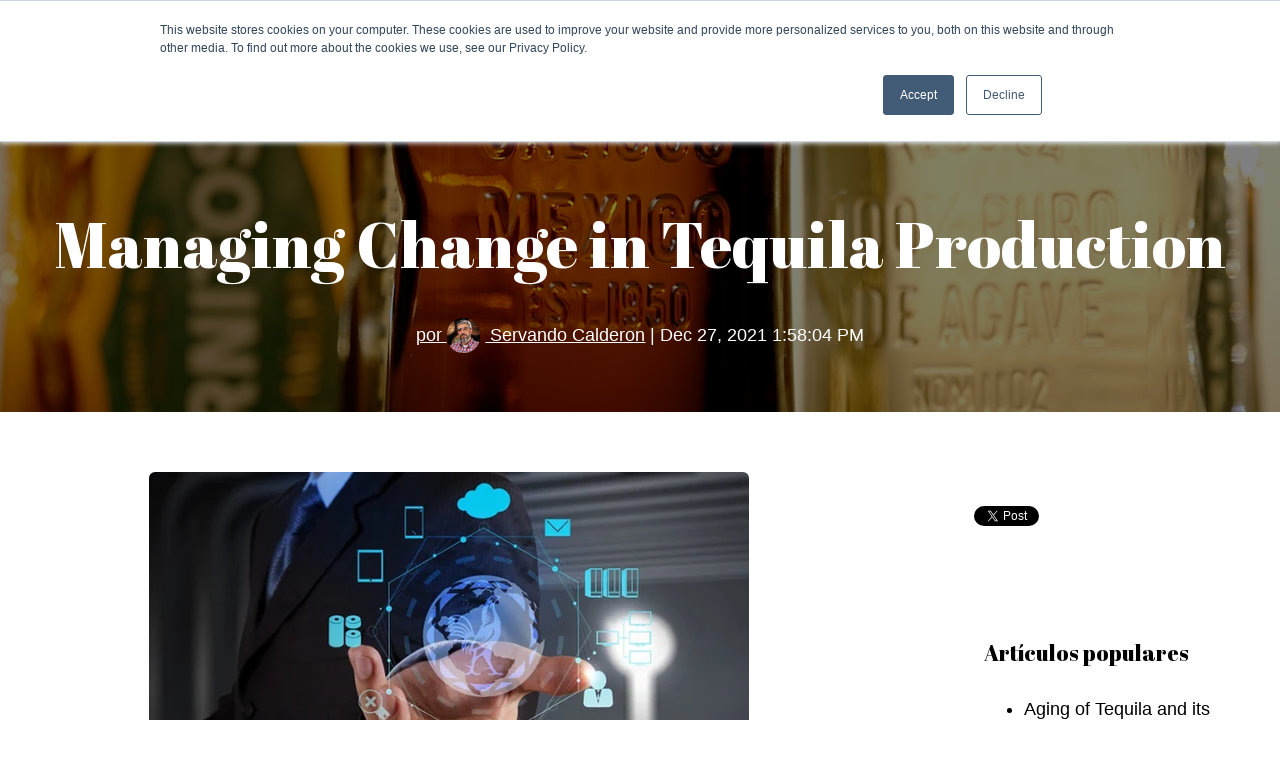

--- FILE ---
content_type: text/html; charset=UTF-8
request_url: https://www.casasauza.com/en/tequila-process/managing-change-tequila-production
body_size: 13300
content:
<!doctype html><html lang="en"><head>
    <meta charset="utf-8">
    <title>Managing Change in Tequila Production</title>
    <link rel="shortcut icon" href="https://www.casasauza.com/hubfs/Logos/10.CS-Redondo%20(1).png">
    <meta name="description" content="Do you want to learn about managing change in the production of tequila? Discover how Casa Sauza has changed the way tequila is made and the...">
    
    
    
    
    
    
    
    <meta name="viewport" content="width=device-width, initial-scale=1">

    <script src="/hs/hsstatic/jquery-libs/static-1.4/jquery/jquery-1.11.2.js"></script>
<script>hsjQuery = window['jQuery'];</script>
    <meta property="og:description" content="Do you want to learn about managing change in the production of tequila? Discover how Casa Sauza has changed the way tequila is made and the...">
    <meta property="og:title" content="Managing Change in Tequila Production">
    <meta name="twitter:description" content="Do you want to learn about managing change in the production of tequila? Discover how Casa Sauza has changed the way tequila is made and the...">
    <meta name="twitter:title" content="Managing Change in Tequila Production">

    

    

    <style>
a.cta_button{-moz-box-sizing:content-box !important;-webkit-box-sizing:content-box !important;box-sizing:content-box !important;vertical-align:middle}.hs-breadcrumb-menu{list-style-type:none;margin:0px 0px 0px 0px;padding:0px 0px 0px 0px}.hs-breadcrumb-menu-item{float:left;padding:10px 0px 10px 10px}.hs-breadcrumb-menu-divider:before{content:'›';padding-left:10px}.hs-featured-image-link{border:0}.hs-featured-image{float:right;margin:0 0 20px 20px;max-width:50%}@media (max-width: 568px){.hs-featured-image{float:none;margin:0;width:100%;max-width:100%}}.hs-screen-reader-text{clip:rect(1px, 1px, 1px, 1px);height:1px;overflow:hidden;position:absolute !important;width:1px}
</style>

<link rel="stylesheet" href="https://www.casasauza.com/hubfs/hub_generated/template_assets/1/38637385242/1765829334395/template_layout.min.css">
<link rel="stylesheet" href="https://www.casasauza.com/hubfs/hub_generated/template_assets/1/38629934909/1765829336070/template_main.min.css">
<link rel="stylesheet" href="https://fonts.googleapis.com/css?family=Merriweather:400,700|Lato:400,700&amp;display=swap">
<link rel="stylesheet" href="https://www.casasauza.com/hubfs/hub_generated/template_assets/1/38649854445/1765829335383/template_theme-overrides.css">
<link rel="stylesheet" href="https://www.casasauza.com/hubfs/hub_generated/module_assets/1/38629934894/1741284517197/module_Page_Settings.min.css">

<style>
  .hero-section-wrap .dnd-section {
    margin:0px;
    padding-top: 200px;
    padding-bottom: 80px;
    padding-left: 20px;
    padding-right: 20px;
  }
  

  
</style>

<link rel="stylesheet" href="https://www.casasauza.com/hubfs/hub_generated/module_assets/1/38629934904/1741284519219/module_search_input.min.css">
<link rel="stylesheet" href="https://7052064.fs1.hubspotusercontent-na1.net/hubfs/7052064/hub_generated/module_assets/1/-1366607/1767723336167/module_language_switcher.min.css">

  <style>
  #hs_cos_wrapper_language-switcher .hs-language-switcher { text-align:center; }

#hs_cos_wrapper_language-switcher .hs-language-switcher__button {}

#hs_cos_wrapper_language-switcher .hs-language-switcher__current-language {}

#hs_cos_wrapper_language-switcher .hs-language-switcher__inner-wrapper {
  margin-top:0px;
  margin-bottom:0px;
}

#hs_cos_wrapper_language-switcher .hs-language-switcher__button:hover,
#hs_cos_wrapper_language-switcher .hs-language-switcher.menu-open .hs-language-switcher__button {}

#hs_cos_wrapper_language-switcher .hs-language-switcher__icon--dropdown {
  margin-left:15px;
  margin-right:0;
  display:block;
  width:13px;
  height:auto;
  fill:rgba(0,0,0,1.0);
  transition:transform .2s ease;
}

#hs_cos_wrapper_language-switcher .hs-language-switcher__icon--dropdown.active { transform:rotate(180deg); }

#hs_cos_wrapper_language-switcher .hs-language-switcher__icon {
  display:flex;
  height:auto;
  width:22px;
  fill:rgba(0,0,0,1.0);
  margin-right:15px;
}

#hs_cos_wrapper_language-switcher .hs-language-switcher__icon>svg {
  width:22px;
  height:auto;
}

#hs_cos_wrapper_language-switcher .hs-language-switcher__inner-wrapper:hover .hs-language-switcher__icon,
#hs_cos_wrapper_language-switcher .hs-language-switcher.menu-open .hs-language-switcher__icon {}

@media screen and (max-width:767px) {
  #hs_cos_wrapper_language-switcher .hs-language-switcher__current-language { display:none; }

  #hs_cos_wrapper_language-switcher .hs-language-switcher__icon {
    display:flex;
    margin-right:0;
  }

  #hs_cos_wrapper_language-switcher .hs-language-switcher__menu.hs--align-left {
    left:0;
    right:initial;
    transform:translateX(0);
  }

  #hs_cos_wrapper_language-switcher .hs-language-switcher__menu.hs--align-right {
    left:initial;
    right:0;
    transform:translateX(0);
  }

  #hs_cos_wrapper_language-switcher .hs-language-switcher__menu.hs--align-center {
    left:50%;
    right:initial;
    transform:translateX(-50%);
  }
}

#hs_cos_wrapper_language-switcher .hs-language-switcher__menu {
  border:1px solid #000000;
  left:0;
}

#hs_cos_wrapper_language-switcher .hs-language-switcher__item {}

#hs_cos_wrapper_language-switcher .hs-language-switcher__item a { text-align:left; }

#hs_cos_wrapper_language-switcher .hs-language-switcher__item:focus,
#hs_cos_wrapper_language-switcher .hs-language-switcher__item.active,
#hs_cos_wrapper_language-switcher .hs-language-switcher__menu.mousemove .hs-language-switcher__item:hover {}

#hs_cos_wrapper_language-switcher .hs-language-switcher__item:focus a,
#hs_cos_wrapper_language-switcher .hs-language-switcher__item.active a,
#hs_cos_wrapper_language-switcher .hs-language-switcher__menu.mousemove .hs-language-switcher__item:hover a {}

@media (max-width:450px) {
  #hs_cos_wrapper_language-switcher .hs-language-switcher__menu {
    width:280px;
    max-width:280px;
  }

  #hs_cos_wrapper_language-switcher .hs-language-switcher__item a { white-space:normal; }
}

  </style>
  
<link rel="stylesheet" href="/hs/hsstatic/AsyncSupport/static-1.501/sass/comments_listing_asset.css">
<link rel="stylesheet" href="/hs/hsstatic/BlogSocialSharingSupport/static-1.258/bundles/project.css">
<style>
  @font-face {
    font-family: "Abril Fatface";
    font-weight: 400;
    font-style: normal;
    font-display: swap;
    src: url("/_hcms/googlefonts/Abril_Fatface/regular.woff2") format("woff2"), url("/_hcms/googlefonts/Abril_Fatface/regular.woff") format("woff");
  }
</style>

    <script type="application/ld+json">
{
  "mainEntityOfPage" : {
    "@type" : "WebPage",
    "@id" : "https://www.casasauza.com/en/tequila-process/managing-change-tequila-production"
  },
  "author" : {
    "name" : "Servando Calderon",
    "url" : "https://www.casasauza.com/en/tequila-process/author/servando-calderon",
    "@type" : "Person"
  },
  "headline" : "Managing Change in Tequila Production",
  "datePublished" : "2021-12-27T19:58:04.000Z",
  "dateModified" : "2021-12-27T19:58:04.742Z",
  "publisher" : {
    "name" : "Tequila Sauza S. de  R.L de C.V",
    "logo" : {
      "url" : "https://614435.fs1.hubspotusercontent-na1.net/hubfs/614435/2021/Sitio%20web/Logo%20y%20cresta/10.CS-Redondo%20(1).png",
      "@type" : "ImageObject"
    },
    "@type" : "Organization"
  },
  "@context" : "https://schema.org",
  "@type" : "BlogPosting",
  "image" : [ "https://cdn2.hubspot.net/hubfs/614435/Blog_Procesos/Gestion%20del%20cambio.png" ]
}
</script>



    

<meta name="google-site-verification" content="GC53ym8jyKx7i_GhqyBszvTkSYwsdKUAr-J-9KVVE7c">
<meta name="google-site-verification" content="GC53ym8jyKx7i_GhqyBszvTkSYwsdKUAr-J-9KVVE7c">
<!-- Google Tag Manager -->
<script>(function(w,d,s,l,i){w[l]=w[l]||[];w[l].push({'gtm.start':
new Date().getTime(),event:'gtm.js'});var f=d.getElementsByTagName(s)[0],
j=d.createElement(s),dl=l!='dataLayer'?'&l='+l:'';j.async=true;j.src=
'https://www.googletagmanager.com/gtm.js?id='+i+dl;f.parentNode.insertBefore(j,f);
})(window,document,'script','dataLayer','GTM-MTLM7DB');</script>
<!-- End Google Tag Manager -->
<!-- Global site tag (gtag.js) - Google Analytics -->
<script async src="https://www.googletagmanager.com/gtag/js?id=UA-111139397-1"></script>
<script>
  window.dataLayer = window.dataLayer || [];
  function gtag(){dataLayer.push(arguments);}
  gtag('js', new Date());

  gtag('config', 'UA-111139397-1');
</script>

<link rel="amphtml" href="https://www.casasauza.com/en/tequila-process/managing-change-tequila-production?hs_amp=true">

<meta property="og:image" content="https://www.casasauza.com/hubfs/Blog_Procesos/Gestion%20del%20cambio.png">
<meta property="og:image:width" content="800">
<meta property="og:image:height" content="511">

<meta name="twitter:image" content="https://www.casasauza.com/hubfs/Blog_Procesos/Gestion%20del%20cambio.png">


<meta property="og:url" content="https://www.casasauza.com/en/tequila-process/managing-change-tequila-production">
<meta name="twitter:card" content="summary_large_image">

<link rel="canonical" href="https://www.casasauza.com/en/tequila-process/managing-change-tequila-production">
<style>
  .blog-header__inner.hero-section-overlay.blog_list .blog-header__author-avatar {
    margin-top: 90px!important;
     height: 110px!important;
    width: 100px!important;
}
  </style>
<meta property="og:type" content="article">
<link rel="alternate" type="application/rss+xml" href="https://www.casasauza.com/en/tequila-process/rss.xml">
<meta name="twitter:domain" content="www.casasauza.com">
<script src="//platform.linkedin.com/in.js" type="text/javascript">
    lang: en_US
</script>

<meta http-equiv="content-language" content="en">
<link rel="alternate" hreflang="en" href="https://www.casasauza.com/en/tequila-process/managing-change-tequila-production">
<link rel="alternate" hreflang="es" href="https://www.casasauza.com/procesos-tequila-sauza/gestion-cambio-producción-tequila">






    
     
    
  <meta name="generator" content="HubSpot"></head>
  <body class="body-wrapper   hs-content-id-62718851342 hs-blog-post hs-blog-id-59631487117 -template ">
    <div id="hs_cos_wrapper_pgsettings" class="hs_cos_wrapper hs_cos_wrapper_widget hs_cos_wrapper_type_module" style="" data-hs-cos-general-type="widget" data-hs-cos-type="module"><!--–– Hero Banner Styling ––--> 
</div>
    

      
        <div data-global-resource-path="Evolve/templates/partials/header.html"><header class="header header-">
<div class="header__container">

<div class="header__logo header__logo--main">
  <div id="hs_cos_wrapper_site_logo" class="hs_cos_wrapper hs_cos_wrapper_widget hs_cos_wrapper_type_module widget-type-logo" style="" data-hs-cos-general-type="widget" data-hs-cos-type="module">
  






















  
  <span id="hs_cos_wrapper_site_logo_hs_logo_widget" class="hs_cos_wrapper hs_cos_wrapper_widget hs_cos_wrapper_type_logo" style="" data-hs-cos-general-type="widget" data-hs-cos-type="logo"><a href="//www.casasauza.com?hsLang=en" id="hs-link-site_logo_hs_logo_widget" style="border-width:0px;border:0px;"><img src="https://www.casasauza.com/hs-fs/hubfs/2021/Sitio%20web/Logo%20y%20cresta/10.CS-Redondo%20(1).png?width=50&amp;height=50&amp;name=10.CS-Redondo%20(1).png" class="hs-image-widget " height="50" style="height: auto;width:50px;border-width:0px;border:0px;" width="50" alt="Casa Sauza since 1873" title="Casa Sauza since 1873" srcset="https://www.casasauza.com/hs-fs/hubfs/2021/Sitio%20web/Logo%20y%20cresta/10.CS-Redondo%20(1).png?width=25&amp;height=25&amp;name=10.CS-Redondo%20(1).png 25w, https://www.casasauza.com/hs-fs/hubfs/2021/Sitio%20web/Logo%20y%20cresta/10.CS-Redondo%20(1).png?width=50&amp;height=50&amp;name=10.CS-Redondo%20(1).png 50w, https://www.casasauza.com/hs-fs/hubfs/2021/Sitio%20web/Logo%20y%20cresta/10.CS-Redondo%20(1).png?width=75&amp;height=75&amp;name=10.CS-Redondo%20(1).png 75w, https://www.casasauza.com/hs-fs/hubfs/2021/Sitio%20web/Logo%20y%20cresta/10.CS-Redondo%20(1).png?width=100&amp;height=100&amp;name=10.CS-Redondo%20(1).png 100w, https://www.casasauza.com/hs-fs/hubfs/2021/Sitio%20web/Logo%20y%20cresta/10.CS-Redondo%20(1).png?width=125&amp;height=125&amp;name=10.CS-Redondo%20(1).png 125w, https://www.casasauza.com/hs-fs/hubfs/2021/Sitio%20web/Logo%20y%20cresta/10.CS-Redondo%20(1).png?width=150&amp;height=150&amp;name=10.CS-Redondo%20(1).png 150w" sizes="(max-width: 50px) 100vw, 50px"></a></span>
</div>
  
    <div class="header__language-switcher header--element">
      <div class="header__language-switcher--label">
        <div id="hs_cos_wrapper_language-switcher" class="hs_cos_wrapper hs_cos_wrapper_widget hs_cos_wrapper_type_module widget-type-language_switcher" style="" data-hs-cos-general-type="widget" data-hs-cos-type="module">


















  
  

  <nav class="hs-language-switcher" aria-label="Select your language">
    <div class="hs-language-switcher__inner-wrapper">
      <button class="hs-language-switcher__button" aria-label="English" aria-expanded="false">
        <span aria-hidden="true" class="hs-language-switcher__label">
          
  
    
      
      
      
    

    <span id="hs_cos_wrapper_language-switcher_" class="hs_cos_wrapper hs_cos_wrapper_widget hs_cos_wrapper_type_icon hs-language-switcher__icon" style="" data-hs-cos-general-type="widget" data-hs-cos-type="icon"><svg version="1.0" xmlns="http://www.w3.org/2000/svg" viewbox="0 0 512 512" aria-hidden="true"><g id="globe1_layer"><path d="M364.215 192h131.43c5.439 20.419 8.354 41.868 8.354 64s-2.915 43.581-8.354 64h-131.43c5.154-43.049 4.939-86.746 0-128zM185.214 352c10.678 53.68 33.173 112.514 70.125 151.992.221.001.44.008.661.008s.44-.008.661-.008c37.012-39.543 59.467-98.414 70.125-151.992H185.214zm174.13-192h125.385C452.802 84.024 384.128 27.305 300.95 12.075c30.238 43.12 48.821 96.332 58.394 147.925zm-27.35 32H180.006c-5.339 41.914-5.345 86.037 0 128h151.989c5.339-41.915 5.345-86.037-.001-128zM152.656 352H27.271c31.926 75.976 100.6 132.695 183.778 147.925-30.246-43.136-48.823-96.35-58.393-147.925zm206.688 0c-9.575 51.605-28.163 104.814-58.394 147.925 83.178-15.23 151.852-71.949 183.778-147.925H359.344zm-32.558-192c-10.678-53.68-33.174-112.514-70.125-151.992-.221 0-.44-.008-.661-.008s-.44.008-.661.008C218.327 47.551 195.872 106.422 185.214 160h141.572zM16.355 192C10.915 212.419 8 233.868 8 256s2.915 43.581 8.355 64h131.43c-4.939-41.254-5.154-84.951 0-128H16.355zm136.301-32c9.575-51.602 28.161-104.81 58.394-147.925C127.872 27.305 59.198 84.024 27.271 160h125.385z" /></g></svg></span>
  

          <span class="hs-language-switcher__current-language">English</span>
          
  <svg version="1.0" xmlns="http://www.w3.org/2000/svg" viewbox="0 0 448 512" class="hs-language-switcher__icon--dropdown" aria-hidden="true">
    <g>
      <path d="M207.029 381.476L12.686 187.132c-9.373-9.373-9.373-24.569 0-33.941l22.667-22.667c9.357-9.357 24.522-9.375 33.901-.04L224 284.505l154.745-154.021c9.379-9.335 24.544-9.317 33.901.04l22.667 22.667c9.373 9.373 9.373 24.569 0 33.941L240.971 381.476c-9.373 9.372-24.569 9.372-33.942 0z"></path>
    </g>
  </svg>

        </span>
      </button>

      <ul class="hs-language-switcher__menu" role="menu">
        
          <li class="hs-language-switcher__item" role="menuitem">
            <a lang="es" hreflang="es" href="https://www.casasauza.com/procesos-tequila-sauza/gestion-cambio-producci%C3%B3n-tequila" data-value="Español">Español</a>
          </li>
        
          <li class="hs-language-switcher__item" role="menuitem">
            <a lang="en" hreflang="en" href="https://www.casasauza.com/en/tequila-process/managing-change-tequila-production" data-value="English">English</a>
          </li>
        
      </ul>
    </div>
  </nav>
</div>
      </div>
    </div>
    
</div>
<div class="header__column">
  <div class="header__row-1">
    
      <div class="header--toggle header__language-switcher--toggle"></div>
    
    <div class="header--toggle header__navigation--toggle"></div>
    <div class="header__navigation header--element">
      <div id="hs_cos_wrapper_navigation-primary" class="hs_cos_wrapper hs_cos_wrapper_widget hs_cos_wrapper_type_module" style="" data-hs-cos-general-type="widget" data-hs-cos-type="module">











<nav aria-label="Main menu" class="navigation-primary">
  

<ul class="submenu level-1" aria-hidden="false">
  
  
  
<li class="has-submenu menu-item">
  <a class="menu-link" href="https://www.casasauza.com/en/about-us-sauza?hsLang=en">About Us</a>
  
  <input type="checkbox" id="About Us" class="submenu-toggle">
  <label class="menu-arrow" for="About Us">
    <span class="menu-arrow-bg"><i class="fas fa-chevron-down"></i></span>
  </label>
  

<ul class="submenu level-2" aria-hidden="true">
  
  
  
<li class="no-submenu menu-item">
  <a class="menu-link" href="https://www.casasauza.com/en/history-sauza?hsLang=en">History of Sauza</a>
  
</li>

  
  
<li class="no-submenu menu-item">
  <a class="menu-link" href="">About Us</a>
  
</li>

  
  
<li class="no-submenu menu-item">
  <a class="menu-link" href="https://www.casasauza.com/en/great-place-work-casa-sauza?hsLang=en">Great Place to Work</a>
  
</li>

  
  
<li class="no-submenu menu-item">
  <a class="menu-link" href="https://www.casasauza.com/en/corporate-ethics?hsLang=en">Corporate Ethics</a>
  
</li>

  
</ul>

  
</li>

  
  
<li class="has-submenu menu-item">
  <a class="menu-link" href="">Visit us</a>
  
  <input type="checkbox" id="Visit us" class="submenu-toggle">
  <label class="menu-arrow" for="Visit us">
    <span class="menu-arrow-bg"><i class="fas fa-chevron-down"></i></span>
  </label>
  

<ul class="submenu level-2" aria-hidden="true">
  
  
  
<li class="no-submenu menu-item">
  <a class="menu-link" href="https://www.casasauza.com/en/tours-casa-sauza-english-life?hsLang=en">Book a Tour</a>
  
</li>

  
  
<li class="no-submenu menu-item">
  <a class="menu-link" href="https://www.casasauza.com/en/weddings-casa-sauza?hsLang=en">Weddings</a>
  
</li>

  
  
<li class="no-submenu menu-item">
  <a class="menu-link" href="https://www.casasauza.com/en/business-events?hsLang=en">Corporate Events</a>
  
</li>

  
</ul>

  
</li>

  
  
<li class="no-submenu menu-item">
  <a class="menu-link" href="https://www.casasauza.com/en/how-to-drink-tequila?hsLang=en">How to drink tequila</a>
  
</li>

  
  
<li class="no-submenu menu-item">
  <a class="menu-link" href="https://www.casasauza.com/en/making-tequila?hsLang=en">Tequila making process</a>
  
</li>

  
  
<li class="has-submenu menu-item">
  <a class="menu-link" href="https://www.casasauza.com/en/blog?hsLang=en">Blogs</a>
  
  <input type="checkbox" id="Blogs" class="submenu-toggle">
  <label class="menu-arrow" for="Blogs">
    <span class="menu-arrow-bg"><i class="fas fa-chevron-down"></i></span>
  </label>
  

<ul class="submenu level-2" aria-hidden="true">
  
  
  
<li class="no-submenu menu-item">
  <a class="menu-link" href="https://www.casasauza.com/en/blog?hsLang=en">Casa Sauza events</a>
  
</li>

  
  
<li class="no-submenu menu-item">
  <a class="menu-link" href="https://www.casasauza.com/all-about-tequila?hsLang=en">Everything about tequila</a>
  
</li>

  
  
<li class="no-submenu menu-item">
  <a class="menu-link" href="https://www.casasauza.com/en/tequila-process">Tequila production process</a>
  
</li>

  
</ul>

  
</li>

  
</ul>

</nav></div>
    </div>
  </div>
</div>
</div>
</header>


</div>
      

      
<span id="hs_cos_wrapper_page-settings" class="hs_cos_wrapper hs_cos_wrapper_widget hs_cos_wrapper_type_module" style="" data-hs-cos-general-type="widget" data-hs-cos-type="module"><!-- custom widget definition not found (portalId: null, path: null, moduleId: null) --></span>
<div class="blog-header hero-section-wrap">
  <div class="blog-header__inner hero-section-overlay ">
    <div class="page-center" style="max-width:1290px;margin:auto;">
      <h1><span id="hs_cos_wrapper_name" class="hs_cos_wrapper hs_cos_wrapper_meta_field hs_cos_wrapper_type_text" style="" data-hs-cos-general-type="meta_field" data-hs-cos-type="text">Managing Change in Tequila Production</span></h1>
      <p><a href="https://www.casasauza.com/en/tequila-process/author/servando-calderon" style="color:#fff;line-height:35px;">
       por  <img class="blog-avatar " src="https://www.casasauza.com/hubfs/Autores_de_blogs_fotos/Servando-Caldero%CC%81n.jpg" alt="Servando Calderon"> Servando Calderon</a> | Dec 27, 2021 1:58:04 PM</p>
    </div>
  </div>
</div>

<div class="content-wrapper row-fluid">
  <div class="main-column  span9 push-rightside ">
    <div class="blog-post">
      <div class="blog-post__body">
        <span id="hs_cos_wrapper_post_body" class="hs_cos_wrapper hs_cos_wrapper_meta_field hs_cos_wrapper_type_rich_text" style="" data-hs-cos-general-type="meta_field" data-hs-cos-type="rich_text"><p><img src="https://www.casasauza.com/hs-fs/hubfs/Blog_Procesos/Gestion%20del%20cambio.png?width=600&amp;name=Gestion%20del%20cambio.png" alt="change management tequila industry sauza" width="600" style="width: 600px; display: block; margin: 0px auto;" loading="lazy" srcset="https://www.casasauza.com/hs-fs/hubfs/Blog_Procesos/Gestion%20del%20cambio.png?width=300&amp;name=Gestion%20del%20cambio.png 300w, https://www.casasauza.com/hs-fs/hubfs/Blog_Procesos/Gestion%20del%20cambio.png?width=600&amp;name=Gestion%20del%20cambio.png 600w, https://www.casasauza.com/hs-fs/hubfs/Blog_Procesos/Gestion%20del%20cambio.png?width=900&amp;name=Gestion%20del%20cambio.png 900w, https://www.casasauza.com/hs-fs/hubfs/Blog_Procesos/Gestion%20del%20cambio.png?width=1200&amp;name=Gestion%20del%20cambio.png 1200w, https://www.casasauza.com/hs-fs/hubfs/Blog_Procesos/Gestion%20del%20cambio.png?width=1500&amp;name=Gestion%20del%20cambio.png 1500w, https://www.casasauza.com/hs-fs/hubfs/Blog_Procesos/Gestion%20del%20cambio.png?width=1800&amp;name=Gestion%20del%20cambio.png 1800w" sizes="(max-width: 600px) 100vw, 600px"></p>
<p><span>With all the information on the internet we have the ability to learn how any task is done and to improve what we do.</span>&nbsp;<span>The only constant of today is change. And by searching the internet, you will see how Casa Sauza has changed the way tequila is made.&nbsp;Find out why this change should be made in the tequila industry.</span></p>
<p><!--more--></p>
<h2><span>Skills development for change</span></h2>
<p><span>Along with access to knowledge from the internet, it&nbsp;</span><span><strong>is essential to develop the skills needed</strong></span><span>&nbsp;to implement and develop innovative technologies in the production process that are revolutionizing business.</span></p>
<p><span>Although it seems redundant, it is important to stress that one of the skills needed is the increased capacity of the organization to&nbsp;<strong>implement these modern technologies</strong>&nbsp;which tend to change the business model efficiently and effectively.</span></p>
<h2><span>Challenges of agave production</span></h2>
<p><span>We are facing many&nbsp;</span><span><a href="https://translate.google.com/translate?hl=en&amp;prev=_t&amp;sl=auto&amp;tl=en&amp;u=http://www.casasauza.com/procesos-tequila-sauza/retos-industria-tequilera">challenges from agave production</a></span><span>&nbsp;to shipping the finished product.</span>&nbsp;<span>Regarding agave production, there has been an <strong>increase </strong><strong>in the migration of people from rural areas to urban areas.</strong></span></p>
<p><span>In addition to this,&nbsp;<strong>new generations</strong>&nbsp;are&nbsp;<strong>less willing to work in the field</strong>&nbsp;because of its physical intensity in "extreme" conditions and the attraction of jobs, education and convenience offered by cities.</span></p>
<p><span>This limits or reduces the availability of labor needed for&nbsp;<strong>agricultural work that is routine, repetitive, physically exerting</strong>&nbsp;(&nbsp;<a href="https://translate.google.com/translate?hl=en&amp;prev=_t&amp;sl=auto&amp;tl=en&amp;u=http://www.casasauza.com/procesos-tequila-sauza/retos-automatizaci%25C3%25B3n-procesos-industria-tequila">activities RRF</a>&nbsp;). The physical effort of working in the field is even greater than what is required with many other activities in the production sector.</span></p>
<p><span>It is important to note that&nbsp;<strong>working in the field does not provide educational development</strong>&nbsp;to employees.</span></p>
<h2><span>Automation in the industry</span></h2>
<p><span>In the case of producing tequila I think you can take advantage of the progress that has been made in other parts of the world where the distillation process is fully automated – from the receipt of raw materials to the delivery of liquid in the bottle. </span></p>
<p><span>However, I also think that tequila has unique challenges. &nbsp;The attributes of making tequila are unique to tequila and as such need to be clearly understood. &nbsp;There are many factors in the distillation process to be learned - different ways of cooking the agave,&nbsp;<a href="https://translate.google.com/translate?hl=en&amp;prev=_t&amp;sl=auto&amp;tl=en&amp;u=http://www.casasauza.com/procesos-tequila-sauza/mejor-manera-extraerl-azucar-del-agave">extract the juice</a>&nbsp;, fermenting, distilling to get the tequila, aging it according to&nbsp;the <a href="https://translate.google.com/translate?hl=en&amp;prev=_t&amp;sl=auto&amp;tl=en&amp;u=http://www.casasauza.com/todo-sobre-tequila/cu%25C3%25A1l-es-el-mejor-tequila">different categories</a>&nbsp;and finally assembling and packaging the product.</span></p>
<p><span>The tequila-making process&nbsp;should be accompanied by science and technology, whether using&nbsp;<a href="https://translate.google.com/translate?hl=en&amp;prev=_t&amp;sl=auto&amp;tl=en&amp;u=http://www.casasauza.com/procesos-tequila-sauza/proceso-extraccion-suave-azucares-agave">traditional or non-traditional methods</a> to&nbsp; make it. &nbsp;Science and technology is what helps ensure the safety of both consumers (product safety) and reviewers.</span></p>
<p><span>Likewise, the use of science and technology empowers tequila producers to care for the environment, reducing energy consumption, water and recycling all waste resulting from their production.</span></p>
<h2><span>Changing mindsets to promote change</span></h2>
<p><span>To take advantage of the technological change towards automation, </span><span><strong>fundamental change in the design of operators is required. </strong></span><span>Workers&nbsp;in the production areas&nbsp;</span><span><strong>should be considered “minds at work” rather than “labor”. </strong></span><span>Better understanding of the technological evolution, and the opportunities it offers for the development and growth are necessary for the continuous improvement of the community.</span></p>
<p><span>Throughout the process, a series of elements like the materials, the machines, the methodology and the people work together to produce a product that will be unique in the market. These elements are the responsibility of different employees and partners (suppliers) whose synchrony and harmony will be fundamental for success.</span></p>
<p><span>Come and visit <a href="/tequila-process/casa-sauza-sustainable-company-with-a-sense-of-belonging?hsLang=en" rel="noopener" target="_blank"><strong>Casa Sauza</strong></a> and see by yourself&nbsp; how do we produce the purest tequila, thanks to the modernization of our production processes.</span></p>
<p style="text-align: center;"><!--HubSpot Call-to-Action Code --><span class="hs-cta-wrapper" id="hs-cta-wrapper-1cdaa586-d9fb-4704-8497-6cce2a6e4f50"><span class="hs-cta-node hs-cta-1cdaa586-d9fb-4704-8497-6cce2a6e4f50" id="hs-cta-1cdaa586-d9fb-4704-8497-6cce2a6e4f50"><!--[if lte IE 8]><div id="hs-cta-ie-element"></div><![endif]--><a href="https://cta-redirect.hubspot.com/cta/redirect/614435/1cdaa586-d9fb-4704-8497-6cce2a6e4f50"><img class="hs-cta-img" id="hs-cta-img-1cdaa586-d9fb-4704-8497-6cce2a6e4f50" style="border-width:0px;" src="https://no-cache.hubspot.com/cta/default/614435/1cdaa586-d9fb-4704-8497-6cce2a6e4f50.png" alt="Click here for more information on Casa Sauza Guided Tours"></a></span><script charset="utf-8" src="/hs/cta/cta/current.js"></script><script type="text/javascript"> hbspt.cta._relativeUrls=true;hbspt.cta.load(614435, '1cdaa586-d9fb-4704-8497-6cce2a6e4f50', {"useNewLoader":"true","region":"na1"}); </script></span><!-- end HubSpot Call-to-Action Code --></p></span>
      </div>
      
      <div class="blog-post__tags">
        <span id="hs_cos_wrapper_" class="hs_cos_wrapper hs_cos_wrapper_widget hs_cos_wrapper_type_icon" style="" data-hs-cos-general-type="widget" data-hs-cos-type="icon"><svg version="1.0" xmlns="http://www.w3.org/2000/svg" viewbox="0 0 512 512" aria-hidden="true"><g id="tag1_layer"><path d="M0 252.118V48C0 21.49 21.49 0 48 0h204.118a48 48 0 0 1 33.941 14.059l211.882 211.882c18.745 18.745 18.745 49.137 0 67.882L293.823 497.941c-18.745 18.745-49.137 18.745-67.882 0L14.059 286.059A48 48 0 0 1 0 252.118zM112 64c-26.51 0-48 21.49-48 48s21.49 48 48 48 48-21.49 48-48-21.49-48-48-48z" /></g></svg></span>
        
        <a class="blog-post__tag-link" href="">TPM/TRAAC</a>
        
      </div>
      
    </div>
    <div class="blog-comments">
      <div id="hs_cos_wrapper_blog_comments" class="hs_cos_wrapper hs_cos_wrapper_widget hs_cos_wrapper_type_module widget-type-blog_comments" style="" data-hs-cos-general-type="widget" data-hs-cos-type="module"><span id="hs_cos_wrapper_blog_comments_blog_comments" class="hs_cos_wrapper hs_cos_wrapper_widget hs_cos_wrapper_type_blog_comments" style="" data-hs-cos-general-type="widget" data-hs-cos-type="blog_comments">
<div class="section post-footer">
    <div id="comments-listing" class="new-comments"></div>
    
      <div id="hs_form_target_84d3b886-21ca-43a3-b95b-5ef5a79ec0f2"></div>
      
      
      
      
    
</div>

</span></div>
    </div>
  </div>
  
  <div class="blog-post__sidebar span3">
    <div class="section-block">
      <span id="hs_cos_wrapper_blog_social_sharing" class="hs_cos_wrapper hs_cos_wrapper_widget hs_cos_wrapper_type_blog_social_sharing" style="" data-hs-cos-general-type="widget" data-hs-cos-type="blog_social_sharing">
<div class="hs-blog-social-share">
    <ul class="hs-blog-social-share-list">
        
        <li class="hs-blog-social-share-item hs-blog-social-share-item-twitter">
            <!-- Twitter social share -->
            <a href="https://twitter.com/share" class="twitter-share-button" data-lang="en" data-url="https://www.casasauza.com/en/tequila-process/managing-change-tequila-production" data-size="medium" data-text="Managing Change in Tequila Production">Tweet</a>
        </li>
        

        
        <li class="hs-blog-social-share-item hs-blog-social-share-item-linkedin">
            <!-- LinkedIn social share -->
            <script type="IN/Share" data-url="https://www.casasauza.com/en/tequila-process/managing-change-tequila-production" data-showzero="true" data-counter="right"></script>
        </li>
        

        
        <li class="hs-blog-social-share-item hs-blog-social-share-item-facebook">
            <!-- Facebook share -->
            <div class="fb-share-button" data-href="https://www.casasauza.com/en/tequila-process/managing-change-tequila-production" data-layout="button_count"></div>
        </li>
        
    </ul>
 </div>

</span>
    </div>
    
    <div class="section-block fillit">

      <div id="hs_cos_wrapper_blog_subscribe_form" class="hs_cos_wrapper hs_cos_wrapper_widget hs_cos_wrapper_type_module widget-type-blog_subscribe" style="" data-hs-cos-general-type="widget" data-hs-cos-type="module">


<span id="hs_cos_wrapper_blog_subscribe_form_blog_subscribe" class="hs_cos_wrapper hs_cos_wrapper_widget hs_cos_wrapper_type_blog_subscribe" style="" data-hs-cos-general-type="widget" data-hs-cos-type="blog_subscribe"></span></div>
    </div>
    
    
    <div class="section-block fillit">
      <h3 class="blog-recent-posts__title">Artículos populares</h3>
      <ul class="related-posts__sidebar">
        
        <li><a href="https://www.casasauza.com/en/tequila-process/aging-tequila-and-myths?hsLang=en"> Aging of Tequila and its Myths</a></li>
        
        <li><a href="https://www.casasauza.com/en/tequila-process/what-is-diffuser-how-does-it-work?hsLang=en"> What Is a Diffuser and How Does it Work?</a></li>
        
        <li><a href="https://www.casasauza.com/en/tequila-process/tpm-quality-maintenance-pillar?hsLang=en"> TPM and the Quality Maintenance Pillar</a></li>
        
        <li><a href="https://www.casasauza.com/en/tequila-process/tequila-distillation-process?hsLang=en"> Tequila distillation process</a></li>
        
        <li><a href="https://www.casasauza.com/en/tequila-process/difference-double-triple-distillation-tequila?hsLang=en"> The difference between double and triple distillation of Tequila?</a></li>
        
      </ul>
    </div>
    
    
    <div class="section-block fillit">
        <span id="hs_cos_wrapper_posts_by_topic" class="hs_cos_wrapper hs_cos_wrapper_widget hs_cos_wrapper_type_post_filter" style="" data-hs-cos-general-type="widget" data-hs-cos-type="post_filter"><div class="block">
  <h3>Temas</h3>
  <div class="widget-module">
    <ul>
      
        <li>
          <a href="https://www.casasauza.com/en/tequila-process/tag/mejora">Mejora <span class="filter-link-count" dir="ltr">(61)</span></a>
        </li>
      
        <li>
          <a href="https://www.casasauza.com/en/tequila-process/tag/nuestra-gente">Nuestra Gente <span class="filter-link-count" dir="ltr">(29)</span></a>
        </li>
      
        <li>
          <a href="https://www.casasauza.com/en/tequila-process/tag/tpm">TPM <span class="filter-link-count" dir="ltr">(23)</span></a>
        </li>
      
        <li>
          <a href="https://www.casasauza.com/en/tequila-process/tag/tpm-traac">TPM/TRAAC <span class="filter-link-count" dir="ltr">(19)</span></a>
        </li>
      
        <li>
          <a href="https://www.casasauza.com/en/tequila-process/tag/improvement">Improvement <span class="filter-link-count" dir="ltr">(18)</span></a>
        </li>
      
        <li>
          <a href="https://www.casasauza.com/en/tequila-process/tag/historia">Historia <span class="filter-link-count" dir="ltr">(12)</span></a>
        </li>
      
        <li>
          <a href="https://www.casasauza.com/en/tequila-process/tag/intelligent-agriculture">Intelligent Agriculture <span class="filter-link-count" dir="ltr">(12)</span></a>
        </li>
      
        <li>
          <a href="https://www.casasauza.com/en/tequila-process/tag/agave-raw-material">Agave raw material <span class="filter-link-count" dir="ltr">(11)</span></a>
        </li>
      
        <li>
          <a href="https://www.casasauza.com/en/tequila-process/tag/agricultura-inteligente">Agricultura Inteligente <span class="filter-link-count" dir="ltr">(10)</span></a>
        </li>
      
        <li>
          <a href="https://www.casasauza.com/en/tequila-process/tag/agave-care">Agave Care <span class="filter-link-count" dir="ltr">(9)</span></a>
        </li>
      
        <li style="display:none;">
          <a href="https://www.casasauza.com/en/tequila-process/tag/bottling">Bottling <span class="filter-link-count" dir="ltr">(9)</span></a>
        </li>
      
        <li style="display:none;">
          <a href="https://www.casasauza.com/en/tequila-process/tag/el-tequila-más-puro">El tequila más puro <span class="filter-link-count" dir="ltr">(9)</span></a>
        </li>
      
        <li style="display:none;">
          <a href="https://www.casasauza.com/en/tequila-process/tag/seguridad-salud-y-medio-ambiente-she">Seguridad, salud y medio ambiente (SHE) <span class="filter-link-count" dir="ltr">(7)</span></a>
        </li>
      
        <li style="display:none;">
          <a href="https://www.casasauza.com/en/tequila-process/tag/extraction">Extraction <span class="filter-link-count" dir="ltr">(6)</span></a>
        </li>
      
        <li style="display:none;">
          <a href="https://www.casasauza.com/en/tequila-process/tag/aging">Aging <span class="filter-link-count" dir="ltr">(5)</span></a>
        </li>
      
        <li style="display:none;">
          <a href="https://www.casasauza.com/en/tequila-process/tag/comercialización">Comercialización <span class="filter-link-count" dir="ltr">(5)</span></a>
        </li>
      
        <li style="display:none;">
          <a href="https://www.casasauza.com/en/tequila-process/tag/our-people">Our people <span class="filter-link-count" dir="ltr">(5)</span></a>
        </li>
      
        <li style="display:none;">
          <a href="https://www.casasauza.com/en/tequila-process/tag/plantation">Plantation <span class="filter-link-count" dir="ltr">(4)</span></a>
        </li>
      
        <li style="display:none;">
          <a href="https://www.casasauza.com/en/tequila-process/tag/tpm-traac-systems">TPM-TRAAC Systems <span class="filter-link-count" dir="ltr">(4)</span></a>
        </li>
      
        <li style="display:none;">
          <a href="https://www.casasauza.com/en/tequila-process/tag/visítanos">Visítanos <span class="filter-link-count" dir="ltr">(4)</span></a>
        </li>
      
        <li style="display:none;">
          <a href="https://www.casasauza.com/en/tequila-process/tag/distillation">Distillation <span class="filter-link-count" dir="ltr">(3)</span></a>
        </li>
      
        <li style="display:none;">
          <a href="https://www.casasauza.com/en/tequila-process/tag/double-distillation">Double Distillation <span class="filter-link-count" dir="ltr">(3)</span></a>
        </li>
      
        <li style="display:none;">
          <a href="https://www.casasauza.com/en/tequila-process/tag/eventos">Eventos <span class="filter-link-count" dir="ltr">(3)</span></a>
        </li>
      
        <li style="display:none;">
          <a href="https://www.casasauza.com/en/tequila-process/tag/exportación">Exportación <span class="filter-link-count" dir="ltr">(3)</span></a>
        </li>
      
        <li style="display:none;">
          <a href="https://www.casasauza.com/en/tequila-process/tag/land-preparation">Land preparation <span class="filter-link-count" dir="ltr">(3)</span></a>
        </li>
      
        <li style="display:none;">
          <a href="https://www.casasauza.com/en/tequila-process/tag/micropropagation">Micropropagation <span class="filter-link-count" dir="ltr">(3)</span></a>
        </li>
      
        <li style="display:none;">
          <a href="https://www.casasauza.com/en/tequila-process/tag/cooking-hidrolysis">Cooking / Hidrolysis <span class="filter-link-count" dir="ltr">(2)</span></a>
        </li>
      
        <li style="display:none;">
          <a href="https://www.casasauza.com/en/tequila-process/tag/fermenting">Fermenting <span class="filter-link-count" dir="ltr">(2)</span></a>
        </li>
      
        <li style="display:none;">
          <a href="https://www.casasauza.com/en/tequila-process/tag/traditional-process">Traditional process <span class="filter-link-count" dir="ltr">(2)</span></a>
        </li>
      
        <li style="display:none;">
          <a href="https://www.casasauza.com/en/tequila-process/tag/aged-tequila">Aged Tequila <span class="filter-link-count" dir="ltr">(1)</span></a>
        </li>
      
        <li style="display:none;">
          <a href="https://www.casasauza.com/en/tequila-process/tag/blending">Blending <span class="filter-link-count" dir="ltr">(1)</span></a>
        </li>
      
        <li style="display:none;">
          <a href="https://www.casasauza.com/en/tequila-process/tag/distillation-defects">Distillation Defects <span class="filter-link-count" dir="ltr">(1)</span></a>
        </li>
      
        <li style="display:none;">
          <a href="https://www.casasauza.com/en/tequila-process/tag/exporting-tequila">Exporting Tequila <span class="filter-link-count" dir="ltr">(1)</span></a>
        </li>
      
        <li style="display:none;">
          <a href="https://www.casasauza.com/en/tequila-process/tag/extra-aged-tequila">Extra Aged Tequila <span class="filter-link-count" dir="ltr">(1)</span></a>
        </li>
      
        <li style="display:none;">
          <a href="https://www.casasauza.com/en/tequila-process/tag/formulation">Formulation <span class="filter-link-count" dir="ltr">(1)</span></a>
        </li>
      
        <li style="display:none;">
          <a href="https://www.casasauza.com/en/tequila-process/tag/history">History <span class="filter-link-count" dir="ltr">(1)</span></a>
        </li>
      
        <li style="display:none;">
          <a href="https://www.casasauza.com/en/tequila-process/tag/shredding-and-grinding">Shredding and grinding <span class="filter-link-count" dir="ltr">(1)</span></a>
        </li>
      
        <li style="display:none;">
          <a href="https://www.casasauza.com/en/tequila-process/tag/tequila-evolution">Tequila Evolution <span class="filter-link-count" dir="ltr">(1)</span></a>
        </li>
      
        <li style="display:none;">
          <a href="https://www.casasauza.com/en/tequila-process/tag/tequila-gold-young">Tequila Gold (Young) <span class="filter-link-count" dir="ltr">(1)</span></a>
        </li>
      
        <li style="display:none;">
          <a href="https://www.casasauza.com/en/tequila-process/tag/tequila-notes">Tequila Notes <span class="filter-link-count" dir="ltr">(1)</span></a>
        </li>
      
        <li style="display:none;">
          <a href="https://www.casasauza.com/en/tequila-process/tag/tequila-tres-generaciones">Tequila tres generaciones <span class="filter-link-count" dir="ltr">(1)</span></a>
        </li>
      
        <li style="display:none;">
          <a href="https://www.casasauza.com/en/tequila-process/tag/the-purest-tequila">The purest tequila <span class="filter-link-count" dir="ltr">(1)</span></a>
        </li>
      
        <li style="display:none;">
          <a href="https://www.casasauza.com/en/tequila-process/tag/triple-distillation">Triple Distillation <span class="filter-link-count" dir="ltr">(1)</span></a>
        </li>
      
        <li style="display:none;">
          <a href="https://www.casasauza.com/en/tequila-process/tag/white-silver-tequila">White / Silver Tequila <span class="filter-link-count" dir="ltr">(1)</span></a>
        </li>
      
    </ul>
    
      <a class="filter-expand-link" href="#">Ver todos</a>
    
  </div>
</div>
</span>
    </div>
    
  </div>
   
</div>




<div class="blog-recent-posts">
  <div class="content-wrapper">
    <h2>Lectura adicional</h2>
    <div class="blog-recent-posts__list">
      
  
<a href="https://www.casasauza.com/en/tequila-process/what-is-diffuser-how-does-it-work?hsLang=en" class="blog-recent-posts__post">
  <div class="blog-recent-posts__image" style="background-image: url('https://www.casasauza.com/hubfs/Blog_Procesos/Area-de-difusor-en-Casa-Sauza.png');"></div>
  <h3 class="blog-recent-posts__title">What Is a Diffuser and How Does it Work?</h3>
  As an Agricultural Engineer and throughout my 9 years of experience in the tequila making process,...
</a>


  
<a href="https://www.casasauza.com/en/tequila-process/premiumization-of-tequila?hsLang=en" class="blog-recent-posts__post">
  <div class="blog-recent-posts__image" style="background-image: url('https://www.casasauza.com/hubfs/Blog_Procesos/premiumizacio%CC%81n-del-tequila.png');"></div>
  <h3 class="blog-recent-posts__title">The Premiumization of Tequila</h3>
  Throughout our 11 years of working in tequila production, we have found that one of the most...
</a>


  
<a href="https://www.casasauza.com/en/tequila-process/quality-supply-chain-casa-sauza?hsLang=en" class="blog-recent-posts__post">
  <div class="blog-recent-posts__image" style="background-image: url('https://www.casasauza.com/hubfs/Blog_Procesos/Mejora%20conti%CC%81nua%20tpm.jpeg');"></div>
  <h3 class="blog-recent-posts__title">Quality in the Supply Chain of Casa Sauza</h3>
  Have you ever refused to buy a product because it had some minor defect on its package, on its...
</a>



    </div>
  </div>
</div>


      <div data-global-resource-path="Evolve/templates/partials/footer.html"><footer class="footer">
  
  
  
  <div class="footer__container ">
    <div>
      <div class="foot-contact">
        <div class="foot-logo">
          <div id="hs_cos_wrapper_site_logo_footer" class="hs_cos_wrapper hs_cos_wrapper_widget hs_cos_wrapper_type_module widget-type-logo" style="" data-hs-cos-general-type="widget" data-hs-cos-type="module">
  






















  
  <span id="hs_cos_wrapper_site_logo_footer_hs_logo_widget" class="hs_cos_wrapper hs_cos_wrapper_widget hs_cos_wrapper_type_logo" style="" data-hs-cos-general-type="widget" data-hs-cos-type="logo"><a href="//www.casasauza.com?hsLang=en" id="hs-link-site_logo_footer_hs_logo_widget" style="border-width:0px;border:0px;"><img src="https://www.casasauza.com/hs-fs/hubfs/Logos/Desde-1873-Sauza.png?width=100&amp;height=120&amp;name=Desde-1873-Sauza.png" class="hs-image-widget " height="120" style="height: auto;width:100px;border-width:0px;border:0px;" width="100" alt="Casa Sauza Desde 1873" title="Casa Sauza Desde 1873" srcset="https://www.casasauza.com/hs-fs/hubfs/Logos/Desde-1873-Sauza.png?width=50&amp;height=60&amp;name=Desde-1873-Sauza.png 50w, https://www.casasauza.com/hs-fs/hubfs/Logos/Desde-1873-Sauza.png?width=100&amp;height=120&amp;name=Desde-1873-Sauza.png 100w, https://www.casasauza.com/hs-fs/hubfs/Logos/Desde-1873-Sauza.png?width=150&amp;height=180&amp;name=Desde-1873-Sauza.png 150w, https://www.casasauza.com/hs-fs/hubfs/Logos/Desde-1873-Sauza.png?width=200&amp;height=240&amp;name=Desde-1873-Sauza.png 200w, https://www.casasauza.com/hs-fs/hubfs/Logos/Desde-1873-Sauza.png?width=250&amp;height=300&amp;name=Desde-1873-Sauza.png 250w, https://www.casasauza.com/hs-fs/hubfs/Logos/Desde-1873-Sauza.png?width=300&amp;height=360&amp;name=Desde-1873-Sauza.png 300w" sizes="(max-width: 100px) 100vw, 100px"></a></span>
</div>
        </div>
        <div class="foot-social" style="text-align: center;" ">
          <div id="hs_cos_wrapper_footer_social" class="hs_cos_wrapper hs_cos_wrapper_widget hs_cos_wrapper_type_module" style="" data-hs-cos-general-type="widget" data-hs-cos-type="module"><div class="footer_social social-links">

  
  
  <a href="https://www.facebook.com/CasaSauza" class="social-links__icon" target="_blank">
    <span id="hs_cos_wrapper_footer_social_" class="hs_cos_wrapper hs_cos_wrapper_widget hs_cos_wrapper_type_icon" style="" data-hs-cos-general-type="widget" data-hs-cos-type="icon"><svg version="1.0" xmlns="http://www.w3.org/2000/svg" viewbox="0 0 264 512" aria-hidden="true"><g id="facebook-f1_layer"><path d="M76.7 512V283H0v-91h76.7v-71.7C76.7 42.4 124.3 0 193.8 0c33.3 0 61.9 2.5 70.2 3.6V85h-48.2c-37.8 0-45.1 18-45.1 44.3V192H256l-11.7 91h-73.6v229" /></g></svg></span>
  </a>

  
  
  <a href="https://www.linkedin.com/company/10934498/admin/" class="social-links__icon" target="_blank">
    <span id="hs_cos_wrapper_footer_social_" class="hs_cos_wrapper hs_cos_wrapper_widget hs_cos_wrapper_type_icon" style="" data-hs-cos-general-type="widget" data-hs-cos-type="icon"><svg version="1.0" xmlns="http://www.w3.org/2000/svg" viewbox="0 0 448 512" aria-hidden="true"><g id="linkedin-in2_layer"><path d="M100.3 480H7.4V180.9h92.9V480zM53.8 140.1C24.1 140.1 0 115.5 0 85.8 0 56.1 24.1 32 53.8 32c29.7 0 53.8 24.1 53.8 53.8 0 29.7-24.1 54.3-53.8 54.3zM448 480h-92.7V334.4c0-34.7-.7-79.2-48.3-79.2-48.3 0-55.7 37.7-55.7 76.7V480h-92.8V180.9h89.1v40.8h1.3c12.4-23.5 42.7-48.3 87.9-48.3 94 0 111.3 61.9 111.3 142.3V480z" /></g></svg></span>
  </a>

  
  
  <a href="https://twitter.com/Casa_Sauza" class="social-links__icon" target="_blank">
    <span id="hs_cos_wrapper_footer_social_" class="hs_cos_wrapper hs_cos_wrapper_widget hs_cos_wrapper_type_icon" style="" data-hs-cos-general-type="widget" data-hs-cos-type="icon"><svg version="1.0" xmlns="http://www.w3.org/2000/svg" viewbox="0 0 512 512" aria-hidden="true"><g id="twitter3_layer"><path d="M459.37 151.716c.325 4.548.325 9.097.325 13.645 0 138.72-105.583 298.558-298.558 298.558-59.452 0-114.68-17.219-161.137-47.106 8.447.974 16.568 1.299 25.34 1.299 49.055 0 94.213-16.568 130.274-44.832-46.132-.975-84.792-31.188-98.112-72.772 6.498.974 12.995 1.624 19.818 1.624 9.421 0 18.843-1.3 27.614-3.573-48.081-9.747-84.143-51.98-84.143-102.985v-1.299c13.969 7.797 30.214 12.67 47.431 13.319-28.264-18.843-46.781-51.005-46.781-87.391 0-19.492 5.197-37.36 14.294-52.954 51.655 63.675 129.3 105.258 216.365 109.807-1.624-7.797-2.599-15.918-2.599-24.04 0-57.828 46.782-104.934 104.934-104.934 30.213 0 57.502 12.67 76.67 33.137 23.715-4.548 46.456-13.32 66.599-25.34-7.798 24.366-24.366 44.833-46.132 57.827 21.117-2.273 41.584-8.122 60.426-16.243-14.292 20.791-32.161 39.308-52.628 54.253z" /></g></svg></span>
  </a>

  
  
  <a href="https://www.instagram.com/casasauzaoficial" class="social-links__icon" target="_blank">
    <span id="hs_cos_wrapper_footer_social_" class="hs_cos_wrapper hs_cos_wrapper_widget hs_cos_wrapper_type_icon" style="" data-hs-cos-general-type="widget" data-hs-cos-type="icon"><svg version="1.0" xmlns="http://www.w3.org/2000/svg" viewbox="0 0 448 512" aria-hidden="true"><g id="instagram4_layer"><path d="M224.1 141c-63.6 0-114.9 51.3-114.9 114.9s51.3 114.9 114.9 114.9S339 319.5 339 255.9 287.7 141 224.1 141zm0 189.6c-41.1 0-74.7-33.5-74.7-74.7s33.5-74.7 74.7-74.7 74.7 33.5 74.7 74.7-33.6 74.7-74.7 74.7zm146.4-194.3c0 14.9-12 26.8-26.8 26.8-14.9 0-26.8-12-26.8-26.8s12-26.8 26.8-26.8 26.8 12 26.8 26.8zm76.1 27.2c-1.7-35.9-9.9-67.7-36.2-93.9-26.2-26.2-58-34.4-93.9-36.2-37-2.1-147.9-2.1-184.9 0-35.8 1.7-67.6 9.9-93.9 36.1s-34.4 58-36.2 93.9c-2.1 37-2.1 147.9 0 184.9 1.7 35.9 9.9 67.7 36.2 93.9s58 34.4 93.9 36.2c37 2.1 147.9 2.1 184.9 0 35.9-1.7 67.7-9.9 93.9-36.2 26.2-26.2 34.4-58 36.2-93.9 2.1-37 2.1-147.8 0-184.8zM398.8 388c-7.8 19.6-22.9 34.7-42.6 42.6-29.5 11.7-99.5 9-132.1 9s-102.7 2.6-132.1-9c-19.6-7.8-34.7-22.9-42.6-42.6-11.7-29.5-9-99.5-9-132.1s-2.6-102.7 9-132.1c7.8-19.6 22.9-34.7 42.6-42.6 29.5-11.7 99.5-9 132.1-9s102.7-2.6 132.1 9c19.6 7.8 34.7 22.9 42.6 42.6 11.7 29.5 9 99.5 9 132.1s2.7 102.7-9 132.1z" /></g></svg></span>
  </a>

</div>


<style>

	.footer_social .social-links__icon {
		border-radius: 50%;
	    background-color: #69A84F !important;
	}

	.footer_social .social-links__icon:hover {
        background-color: #37761D !important;
    }

	

	

</style></div>
        </div>
      <div class="foot-details" style="text-align: center;">
          <div id="hs_cos_wrapper_address" class="hs_cos_wrapper hs_cos_wrapper_widget hs_cos_wrapper_type_module widget-type-text" style="" data-hs-cos-general-type="widget" data-hs-cos-type="module"><span id="hs_cos_wrapper_address_" class="hs_cos_wrapper hs_cos_wrapper_widget hs_cos_wrapper_type_text" style="" data-hs-cos-general-type="widget" data-hs-cos-type="text">Tequila Sauza <br> Luis Navarro #70  <br> Tequila, Jalisco 46400 México <br></span></div>
        </div>
      </div>
      <div class="foot-search">
        <div id="hs_cos_wrapper_search_input" class="hs_cos_wrapper hs_cos_wrapper_widget hs_cos_wrapper_type_module" style="" data-hs-cos-general-type="widget" data-hs-cos-type="module">

<div class="hs-search-field"> 
    <div class="hs-search-field__bar"> 
      <form action="/hs-search-results">
        
        <input type="text" class=" hs-input hs-search-field__input" name="term" autocomplete="off" aria-label="Search" placeholder="Buscar">
        
        
          <input type="hidden" name="type" value="SITE_PAGE">
        
        
        
          <input type="hidden" name="type" value="BLOG_POST">
          <input type="hidden" name="type" value="LISTING_PAGE">
        
        

        
      </form>
    </div>
    <ul class="hs-search-field__suggestions"></ul>
</div></div>
      </div>
    </div>

    
    <div class="foot-menu-container">
      
      <div class="column-outer">

        <h5 class="menu-col head1">
          <a href="https://www.casasauza.com/aviso-privacidad-casa-sauza?hsLang=en"> Aviso de privacidad </a>
        </h5> 
         
        <ul class="menu-col column1">
          
          
          <li><a href="https://www.casasauza.com/terminos-condiciones?hsLang=en">Términos y condiciones</a>
            </li>
          
          
        </ul>
        
      </div>
      
      <div class="column-outer">

        <h5 class="menu-col head2">
          Blog 
        </h5> 
         
        <ul class="menu-col column2">
          
          
          <li><a href="https://www.casasauza.com/todo-sobre-tequila?hsLang=en">Todo sobre el Tequila</a>
            </li>
          
          <li><a href="https://www.casasauza.com/procesos-tequila-sauza?hsLang=en">Procesos del Tequila</a>
            </li>
          
          <li><a href="https://www.casasauza.com/blog?hsLang=en">Noticias y publicaciones</a>
            </li>
          
          
        </ul>
        
      </div>
      
    </div>
    
  </div>
  
<div class="sub-footer flex-wide">
                      
                   
  <div class="footer__copyright" style="text-align:center;">
    <div id="hs_cos_wrapper_footer_copyright_text" class="hs_cos_wrapper hs_cos_wrapper_widget hs_cos_wrapper_type_module widget-type-text" style="" data-hs-cos-general-type="widget" data-hs-cos-type="module"><span id="hs_cos_wrapper_footer_copyright_text_" class="hs_cos_wrapper hs_cos_wrapper_widget hs_cos_wrapper_type_text" style="" data-hs-cos-general-type="widget" data-hs-cos-type="text">© 2020 Tequila Sauza All rights reserved. Derechos reservados.</span></div>
  </div> 
  
   </div>
</footer></div>
    
<!-- HubSpot performance collection script -->
<script defer src="/hs/hsstatic/content-cwv-embed/static-1.1293/embed.js"></script>
<script src="https://www.casasauza.com/hubfs/hub_generated/template_assets/1/38638683745/1765829330467/template_main.min.js"></script>
<script>
var hsVars = hsVars || {}; hsVars['language'] = 'en';
</script>

<script src="/hs/hsstatic/cos-i18n/static-1.53/bundles/project.js"></script>
<script src="/hs/hsstatic/keyboard-accessible-menu-flyouts/static-1.17/bundles/project.js"></script>
<script src="https://www.casasauza.com/hubfs/hub_generated/module_assets/1/38629934904/1741284519219/module_search_input.min.js"></script>
<script src="https://7052064.fs1.hubspotusercontent-na1.net/hubfs/7052064/hub_generated/module_assets/1/-1366607/1767723336167/module_language_switcher.min.js"></script>
<script src="https://www.casasauza.com/hubfs/hub_generated/module_assets/1/38650509677/1741284536511/module_Menu.min.js"></script>
<script src="/hs/hsstatic/AsyncSupport/static-1.501/js/comment_listing_asset.js"></script>
<script>
  function hsOnReadyPopulateCommentsFeed() {
    var options = {
      commentsUrl: "https://api-na1.hubapi.com/comments/v3/comments/thread/public?portalId=614435&offset=0&limit=10000&contentId=62718851342&collectionId=59631487117",
      maxThreadDepth: 10,
      showForm: true,
      
      skipAssociateContactReason: 'blogComment',
      disableContactPromotion: true,
      
      target: "hs_form_target_84d3b886-21ca-43a3-b95b-5ef5a79ec0f2",
      replyTo: "Reply to <em>{{user}}</em>",
      replyingTo: "Replying to {{user}}"
    };
    window.hsPopulateCommentsFeed(options);
  }

  if (document.readyState === "complete" ||
      (document.readyState !== "loading" && !document.documentElement.doScroll)
  ) {
    hsOnReadyPopulateCommentsFeed();
  } else {
    document.addEventListener("DOMContentLoaded", hsOnReadyPopulateCommentsFeed);
  }

</script>


          <!--[if lte IE 8]>
          <script charset="utf-8" src="https://js.hsforms.net/forms/v2-legacy.js"></script>
          <![endif]-->
      
<script data-hs-allowed="true" src="/_hcms/forms/v2.js"></script>

        <script data-hs-allowed="true">
            hbspt.forms.create({
                portalId: '614435',
                formId: '84d3b886-21ca-43a3-b95b-5ef5a79ec0f2',
                pageId: '62718851342',
                region: 'na1',
                pageName: "Managing Change in Tequila Production",
                contentType: 'blog-post',
                
                formsBaseUrl: '/_hcms/forms/',
                
                
                
                css: '',
                target: "#hs_form_target_84d3b886-21ca-43a3-b95b-5ef5a79ec0f2",
                type: 'BLOG_COMMENT',
                
                submitButtonClass: 'hs-button primary',
                formInstanceId: '2045',
                getExtraMetaDataBeforeSubmit: window.hsPopulateCommentFormGetExtraMetaDataBeforeSubmit
            });

            window.addEventListener('message', function(event) {
              var origin = event.origin; var data = event.data;
              if ((origin != null && (origin === 'null' || document.location.href.toLowerCase().indexOf(origin.toLowerCase()) === 0)) && data !== null && data.type === 'hsFormCallback' && data.id == '84d3b886-21ca-43a3-b95b-5ef5a79ec0f2') {
                if (data.eventName === 'onFormReady') {
                  window.hsPopulateCommentFormOnFormReady({
                    successMessage: "Gracias por tu comentario. Lo revisaremos para que sea publicado.",
                    target: "#hs_form_target_84d3b886-21ca-43a3-b95b-5ef5a79ec0f2"
                  });
                } else if (data.eventName === 'onFormSubmitted') {
                  window.hsPopulateCommentFormOnFormSubmitted();
                }
              }
            });
        </script>
      


<!-- Start of HubSpot Analytics Code -->
<script type="text/javascript">
var _hsq = _hsq || [];
_hsq.push(["setContentType", "blog-post"]);
_hsq.push(["setCanonicalUrl", "https:\/\/www.casasauza.com\/en\/tequila-process\/managing-change-tequila-production"]);
_hsq.push(["setPageId", "62718851342"]);
_hsq.push(["setContentMetadata", {
    "contentPageId": 5234275440,
    "legacyPageId": "62718851342",
    "contentFolderId": null,
    "contentGroupId": 59631487117,
    "abTestId": null,
    "languageVariantId": 62718851342,
    "languageCode": "en",
    
    
}]);
</script>

<script type="text/javascript" id="hs-script-loader" async defer src="/hs/scriptloader/614435.js"></script>
<!-- End of HubSpot Analytics Code -->


<script type="text/javascript">
var hsVars = {
    render_id: "3ba804eb-87f1-45ec-9cd2-dfe408ee4cc7",
    ticks: 1767779100695,
    page_id: 62718851342,
    
    content_group_id: 59631487117,
    portal_id: 614435,
    app_hs_base_url: "https://app.hubspot.com",
    cp_hs_base_url: "https://cp.hubspot.com",
    language: "en",
    analytics_page_type: "blog-post",
    scp_content_type: "",
    
    analytics_page_id: "62718851342",
    category_id: 3,
    folder_id: 0,
    is_hubspot_user: false
}
</script>


<script defer src="/hs/hsstatic/HubspotToolsMenu/static-1.432/js/index.js"></script>

<!-- Google Tag Manager (noscript) -->
<noscript><iframe src="https://www.googletagmanager.com/ns.html?id=GTM-MTLM7DB" height="0" width="0" style="display:none;visibility:hidden"></iframe></noscript>
<!-- End Google Tag Manager (noscript) -->

<div id="fb-root"></div>
  <script>(function(d, s, id) {
  var js, fjs = d.getElementsByTagName(s)[0];
  if (d.getElementById(id)) return;
  js = d.createElement(s); js.id = id;
  js.src = "//connect.facebook.net/en_GB/sdk.js#xfbml=1&version=v3.0";
  fjs.parentNode.insertBefore(js, fjs);
 }(document, 'script', 'facebook-jssdk'));</script> <script>!function(d,s,id){var js,fjs=d.getElementsByTagName(s)[0];if(!d.getElementById(id)){js=d.createElement(s);js.id=id;js.src="https://platform.twitter.com/widgets.js";fjs.parentNode.insertBefore(js,fjs);}}(document,"script","twitter-wjs");</script>
 


    
  
</body></html>

--- FILE ---
content_type: text/html; charset=utf-8
request_url: https://www.google.com/recaptcha/enterprise/anchor?ar=1&k=6LdGZJsoAAAAAIwMJHRwqiAHA6A_6ZP6bTYpbgSX&co=aHR0cHM6Ly93d3cuY2FzYXNhdXphLmNvbTo0NDM.&hl=en&v=PoyoqOPhxBO7pBk68S4YbpHZ&size=invisible&badge=inline&anchor-ms=20000&execute-ms=30000&cb=bte26zoeg9r9
body_size: 48910
content:
<!DOCTYPE HTML><html dir="ltr" lang="en"><head><meta http-equiv="Content-Type" content="text/html; charset=UTF-8">
<meta http-equiv="X-UA-Compatible" content="IE=edge">
<title>reCAPTCHA</title>
<style type="text/css">
/* cyrillic-ext */
@font-face {
  font-family: 'Roboto';
  font-style: normal;
  font-weight: 400;
  font-stretch: 100%;
  src: url(//fonts.gstatic.com/s/roboto/v48/KFO7CnqEu92Fr1ME7kSn66aGLdTylUAMa3GUBHMdazTgWw.woff2) format('woff2');
  unicode-range: U+0460-052F, U+1C80-1C8A, U+20B4, U+2DE0-2DFF, U+A640-A69F, U+FE2E-FE2F;
}
/* cyrillic */
@font-face {
  font-family: 'Roboto';
  font-style: normal;
  font-weight: 400;
  font-stretch: 100%;
  src: url(//fonts.gstatic.com/s/roboto/v48/KFO7CnqEu92Fr1ME7kSn66aGLdTylUAMa3iUBHMdazTgWw.woff2) format('woff2');
  unicode-range: U+0301, U+0400-045F, U+0490-0491, U+04B0-04B1, U+2116;
}
/* greek-ext */
@font-face {
  font-family: 'Roboto';
  font-style: normal;
  font-weight: 400;
  font-stretch: 100%;
  src: url(//fonts.gstatic.com/s/roboto/v48/KFO7CnqEu92Fr1ME7kSn66aGLdTylUAMa3CUBHMdazTgWw.woff2) format('woff2');
  unicode-range: U+1F00-1FFF;
}
/* greek */
@font-face {
  font-family: 'Roboto';
  font-style: normal;
  font-weight: 400;
  font-stretch: 100%;
  src: url(//fonts.gstatic.com/s/roboto/v48/KFO7CnqEu92Fr1ME7kSn66aGLdTylUAMa3-UBHMdazTgWw.woff2) format('woff2');
  unicode-range: U+0370-0377, U+037A-037F, U+0384-038A, U+038C, U+038E-03A1, U+03A3-03FF;
}
/* math */
@font-face {
  font-family: 'Roboto';
  font-style: normal;
  font-weight: 400;
  font-stretch: 100%;
  src: url(//fonts.gstatic.com/s/roboto/v48/KFO7CnqEu92Fr1ME7kSn66aGLdTylUAMawCUBHMdazTgWw.woff2) format('woff2');
  unicode-range: U+0302-0303, U+0305, U+0307-0308, U+0310, U+0312, U+0315, U+031A, U+0326-0327, U+032C, U+032F-0330, U+0332-0333, U+0338, U+033A, U+0346, U+034D, U+0391-03A1, U+03A3-03A9, U+03B1-03C9, U+03D1, U+03D5-03D6, U+03F0-03F1, U+03F4-03F5, U+2016-2017, U+2034-2038, U+203C, U+2040, U+2043, U+2047, U+2050, U+2057, U+205F, U+2070-2071, U+2074-208E, U+2090-209C, U+20D0-20DC, U+20E1, U+20E5-20EF, U+2100-2112, U+2114-2115, U+2117-2121, U+2123-214F, U+2190, U+2192, U+2194-21AE, U+21B0-21E5, U+21F1-21F2, U+21F4-2211, U+2213-2214, U+2216-22FF, U+2308-230B, U+2310, U+2319, U+231C-2321, U+2336-237A, U+237C, U+2395, U+239B-23B7, U+23D0, U+23DC-23E1, U+2474-2475, U+25AF, U+25B3, U+25B7, U+25BD, U+25C1, U+25CA, U+25CC, U+25FB, U+266D-266F, U+27C0-27FF, U+2900-2AFF, U+2B0E-2B11, U+2B30-2B4C, U+2BFE, U+3030, U+FF5B, U+FF5D, U+1D400-1D7FF, U+1EE00-1EEFF;
}
/* symbols */
@font-face {
  font-family: 'Roboto';
  font-style: normal;
  font-weight: 400;
  font-stretch: 100%;
  src: url(//fonts.gstatic.com/s/roboto/v48/KFO7CnqEu92Fr1ME7kSn66aGLdTylUAMaxKUBHMdazTgWw.woff2) format('woff2');
  unicode-range: U+0001-000C, U+000E-001F, U+007F-009F, U+20DD-20E0, U+20E2-20E4, U+2150-218F, U+2190, U+2192, U+2194-2199, U+21AF, U+21E6-21F0, U+21F3, U+2218-2219, U+2299, U+22C4-22C6, U+2300-243F, U+2440-244A, U+2460-24FF, U+25A0-27BF, U+2800-28FF, U+2921-2922, U+2981, U+29BF, U+29EB, U+2B00-2BFF, U+4DC0-4DFF, U+FFF9-FFFB, U+10140-1018E, U+10190-1019C, U+101A0, U+101D0-101FD, U+102E0-102FB, U+10E60-10E7E, U+1D2C0-1D2D3, U+1D2E0-1D37F, U+1F000-1F0FF, U+1F100-1F1AD, U+1F1E6-1F1FF, U+1F30D-1F30F, U+1F315, U+1F31C, U+1F31E, U+1F320-1F32C, U+1F336, U+1F378, U+1F37D, U+1F382, U+1F393-1F39F, U+1F3A7-1F3A8, U+1F3AC-1F3AF, U+1F3C2, U+1F3C4-1F3C6, U+1F3CA-1F3CE, U+1F3D4-1F3E0, U+1F3ED, U+1F3F1-1F3F3, U+1F3F5-1F3F7, U+1F408, U+1F415, U+1F41F, U+1F426, U+1F43F, U+1F441-1F442, U+1F444, U+1F446-1F449, U+1F44C-1F44E, U+1F453, U+1F46A, U+1F47D, U+1F4A3, U+1F4B0, U+1F4B3, U+1F4B9, U+1F4BB, U+1F4BF, U+1F4C8-1F4CB, U+1F4D6, U+1F4DA, U+1F4DF, U+1F4E3-1F4E6, U+1F4EA-1F4ED, U+1F4F7, U+1F4F9-1F4FB, U+1F4FD-1F4FE, U+1F503, U+1F507-1F50B, U+1F50D, U+1F512-1F513, U+1F53E-1F54A, U+1F54F-1F5FA, U+1F610, U+1F650-1F67F, U+1F687, U+1F68D, U+1F691, U+1F694, U+1F698, U+1F6AD, U+1F6B2, U+1F6B9-1F6BA, U+1F6BC, U+1F6C6-1F6CF, U+1F6D3-1F6D7, U+1F6E0-1F6EA, U+1F6F0-1F6F3, U+1F6F7-1F6FC, U+1F700-1F7FF, U+1F800-1F80B, U+1F810-1F847, U+1F850-1F859, U+1F860-1F887, U+1F890-1F8AD, U+1F8B0-1F8BB, U+1F8C0-1F8C1, U+1F900-1F90B, U+1F93B, U+1F946, U+1F984, U+1F996, U+1F9E9, U+1FA00-1FA6F, U+1FA70-1FA7C, U+1FA80-1FA89, U+1FA8F-1FAC6, U+1FACE-1FADC, U+1FADF-1FAE9, U+1FAF0-1FAF8, U+1FB00-1FBFF;
}
/* vietnamese */
@font-face {
  font-family: 'Roboto';
  font-style: normal;
  font-weight: 400;
  font-stretch: 100%;
  src: url(//fonts.gstatic.com/s/roboto/v48/KFO7CnqEu92Fr1ME7kSn66aGLdTylUAMa3OUBHMdazTgWw.woff2) format('woff2');
  unicode-range: U+0102-0103, U+0110-0111, U+0128-0129, U+0168-0169, U+01A0-01A1, U+01AF-01B0, U+0300-0301, U+0303-0304, U+0308-0309, U+0323, U+0329, U+1EA0-1EF9, U+20AB;
}
/* latin-ext */
@font-face {
  font-family: 'Roboto';
  font-style: normal;
  font-weight: 400;
  font-stretch: 100%;
  src: url(//fonts.gstatic.com/s/roboto/v48/KFO7CnqEu92Fr1ME7kSn66aGLdTylUAMa3KUBHMdazTgWw.woff2) format('woff2');
  unicode-range: U+0100-02BA, U+02BD-02C5, U+02C7-02CC, U+02CE-02D7, U+02DD-02FF, U+0304, U+0308, U+0329, U+1D00-1DBF, U+1E00-1E9F, U+1EF2-1EFF, U+2020, U+20A0-20AB, U+20AD-20C0, U+2113, U+2C60-2C7F, U+A720-A7FF;
}
/* latin */
@font-face {
  font-family: 'Roboto';
  font-style: normal;
  font-weight: 400;
  font-stretch: 100%;
  src: url(//fonts.gstatic.com/s/roboto/v48/KFO7CnqEu92Fr1ME7kSn66aGLdTylUAMa3yUBHMdazQ.woff2) format('woff2');
  unicode-range: U+0000-00FF, U+0131, U+0152-0153, U+02BB-02BC, U+02C6, U+02DA, U+02DC, U+0304, U+0308, U+0329, U+2000-206F, U+20AC, U+2122, U+2191, U+2193, U+2212, U+2215, U+FEFF, U+FFFD;
}
/* cyrillic-ext */
@font-face {
  font-family: 'Roboto';
  font-style: normal;
  font-weight: 500;
  font-stretch: 100%;
  src: url(//fonts.gstatic.com/s/roboto/v48/KFO7CnqEu92Fr1ME7kSn66aGLdTylUAMa3GUBHMdazTgWw.woff2) format('woff2');
  unicode-range: U+0460-052F, U+1C80-1C8A, U+20B4, U+2DE0-2DFF, U+A640-A69F, U+FE2E-FE2F;
}
/* cyrillic */
@font-face {
  font-family: 'Roboto';
  font-style: normal;
  font-weight: 500;
  font-stretch: 100%;
  src: url(//fonts.gstatic.com/s/roboto/v48/KFO7CnqEu92Fr1ME7kSn66aGLdTylUAMa3iUBHMdazTgWw.woff2) format('woff2');
  unicode-range: U+0301, U+0400-045F, U+0490-0491, U+04B0-04B1, U+2116;
}
/* greek-ext */
@font-face {
  font-family: 'Roboto';
  font-style: normal;
  font-weight: 500;
  font-stretch: 100%;
  src: url(//fonts.gstatic.com/s/roboto/v48/KFO7CnqEu92Fr1ME7kSn66aGLdTylUAMa3CUBHMdazTgWw.woff2) format('woff2');
  unicode-range: U+1F00-1FFF;
}
/* greek */
@font-face {
  font-family: 'Roboto';
  font-style: normal;
  font-weight: 500;
  font-stretch: 100%;
  src: url(//fonts.gstatic.com/s/roboto/v48/KFO7CnqEu92Fr1ME7kSn66aGLdTylUAMa3-UBHMdazTgWw.woff2) format('woff2');
  unicode-range: U+0370-0377, U+037A-037F, U+0384-038A, U+038C, U+038E-03A1, U+03A3-03FF;
}
/* math */
@font-face {
  font-family: 'Roboto';
  font-style: normal;
  font-weight: 500;
  font-stretch: 100%;
  src: url(//fonts.gstatic.com/s/roboto/v48/KFO7CnqEu92Fr1ME7kSn66aGLdTylUAMawCUBHMdazTgWw.woff2) format('woff2');
  unicode-range: U+0302-0303, U+0305, U+0307-0308, U+0310, U+0312, U+0315, U+031A, U+0326-0327, U+032C, U+032F-0330, U+0332-0333, U+0338, U+033A, U+0346, U+034D, U+0391-03A1, U+03A3-03A9, U+03B1-03C9, U+03D1, U+03D5-03D6, U+03F0-03F1, U+03F4-03F5, U+2016-2017, U+2034-2038, U+203C, U+2040, U+2043, U+2047, U+2050, U+2057, U+205F, U+2070-2071, U+2074-208E, U+2090-209C, U+20D0-20DC, U+20E1, U+20E5-20EF, U+2100-2112, U+2114-2115, U+2117-2121, U+2123-214F, U+2190, U+2192, U+2194-21AE, U+21B0-21E5, U+21F1-21F2, U+21F4-2211, U+2213-2214, U+2216-22FF, U+2308-230B, U+2310, U+2319, U+231C-2321, U+2336-237A, U+237C, U+2395, U+239B-23B7, U+23D0, U+23DC-23E1, U+2474-2475, U+25AF, U+25B3, U+25B7, U+25BD, U+25C1, U+25CA, U+25CC, U+25FB, U+266D-266F, U+27C0-27FF, U+2900-2AFF, U+2B0E-2B11, U+2B30-2B4C, U+2BFE, U+3030, U+FF5B, U+FF5D, U+1D400-1D7FF, U+1EE00-1EEFF;
}
/* symbols */
@font-face {
  font-family: 'Roboto';
  font-style: normal;
  font-weight: 500;
  font-stretch: 100%;
  src: url(//fonts.gstatic.com/s/roboto/v48/KFO7CnqEu92Fr1ME7kSn66aGLdTylUAMaxKUBHMdazTgWw.woff2) format('woff2');
  unicode-range: U+0001-000C, U+000E-001F, U+007F-009F, U+20DD-20E0, U+20E2-20E4, U+2150-218F, U+2190, U+2192, U+2194-2199, U+21AF, U+21E6-21F0, U+21F3, U+2218-2219, U+2299, U+22C4-22C6, U+2300-243F, U+2440-244A, U+2460-24FF, U+25A0-27BF, U+2800-28FF, U+2921-2922, U+2981, U+29BF, U+29EB, U+2B00-2BFF, U+4DC0-4DFF, U+FFF9-FFFB, U+10140-1018E, U+10190-1019C, U+101A0, U+101D0-101FD, U+102E0-102FB, U+10E60-10E7E, U+1D2C0-1D2D3, U+1D2E0-1D37F, U+1F000-1F0FF, U+1F100-1F1AD, U+1F1E6-1F1FF, U+1F30D-1F30F, U+1F315, U+1F31C, U+1F31E, U+1F320-1F32C, U+1F336, U+1F378, U+1F37D, U+1F382, U+1F393-1F39F, U+1F3A7-1F3A8, U+1F3AC-1F3AF, U+1F3C2, U+1F3C4-1F3C6, U+1F3CA-1F3CE, U+1F3D4-1F3E0, U+1F3ED, U+1F3F1-1F3F3, U+1F3F5-1F3F7, U+1F408, U+1F415, U+1F41F, U+1F426, U+1F43F, U+1F441-1F442, U+1F444, U+1F446-1F449, U+1F44C-1F44E, U+1F453, U+1F46A, U+1F47D, U+1F4A3, U+1F4B0, U+1F4B3, U+1F4B9, U+1F4BB, U+1F4BF, U+1F4C8-1F4CB, U+1F4D6, U+1F4DA, U+1F4DF, U+1F4E3-1F4E6, U+1F4EA-1F4ED, U+1F4F7, U+1F4F9-1F4FB, U+1F4FD-1F4FE, U+1F503, U+1F507-1F50B, U+1F50D, U+1F512-1F513, U+1F53E-1F54A, U+1F54F-1F5FA, U+1F610, U+1F650-1F67F, U+1F687, U+1F68D, U+1F691, U+1F694, U+1F698, U+1F6AD, U+1F6B2, U+1F6B9-1F6BA, U+1F6BC, U+1F6C6-1F6CF, U+1F6D3-1F6D7, U+1F6E0-1F6EA, U+1F6F0-1F6F3, U+1F6F7-1F6FC, U+1F700-1F7FF, U+1F800-1F80B, U+1F810-1F847, U+1F850-1F859, U+1F860-1F887, U+1F890-1F8AD, U+1F8B0-1F8BB, U+1F8C0-1F8C1, U+1F900-1F90B, U+1F93B, U+1F946, U+1F984, U+1F996, U+1F9E9, U+1FA00-1FA6F, U+1FA70-1FA7C, U+1FA80-1FA89, U+1FA8F-1FAC6, U+1FACE-1FADC, U+1FADF-1FAE9, U+1FAF0-1FAF8, U+1FB00-1FBFF;
}
/* vietnamese */
@font-face {
  font-family: 'Roboto';
  font-style: normal;
  font-weight: 500;
  font-stretch: 100%;
  src: url(//fonts.gstatic.com/s/roboto/v48/KFO7CnqEu92Fr1ME7kSn66aGLdTylUAMa3OUBHMdazTgWw.woff2) format('woff2');
  unicode-range: U+0102-0103, U+0110-0111, U+0128-0129, U+0168-0169, U+01A0-01A1, U+01AF-01B0, U+0300-0301, U+0303-0304, U+0308-0309, U+0323, U+0329, U+1EA0-1EF9, U+20AB;
}
/* latin-ext */
@font-face {
  font-family: 'Roboto';
  font-style: normal;
  font-weight: 500;
  font-stretch: 100%;
  src: url(//fonts.gstatic.com/s/roboto/v48/KFO7CnqEu92Fr1ME7kSn66aGLdTylUAMa3KUBHMdazTgWw.woff2) format('woff2');
  unicode-range: U+0100-02BA, U+02BD-02C5, U+02C7-02CC, U+02CE-02D7, U+02DD-02FF, U+0304, U+0308, U+0329, U+1D00-1DBF, U+1E00-1E9F, U+1EF2-1EFF, U+2020, U+20A0-20AB, U+20AD-20C0, U+2113, U+2C60-2C7F, U+A720-A7FF;
}
/* latin */
@font-face {
  font-family: 'Roboto';
  font-style: normal;
  font-weight: 500;
  font-stretch: 100%;
  src: url(//fonts.gstatic.com/s/roboto/v48/KFO7CnqEu92Fr1ME7kSn66aGLdTylUAMa3yUBHMdazQ.woff2) format('woff2');
  unicode-range: U+0000-00FF, U+0131, U+0152-0153, U+02BB-02BC, U+02C6, U+02DA, U+02DC, U+0304, U+0308, U+0329, U+2000-206F, U+20AC, U+2122, U+2191, U+2193, U+2212, U+2215, U+FEFF, U+FFFD;
}
/* cyrillic-ext */
@font-face {
  font-family: 'Roboto';
  font-style: normal;
  font-weight: 900;
  font-stretch: 100%;
  src: url(//fonts.gstatic.com/s/roboto/v48/KFO7CnqEu92Fr1ME7kSn66aGLdTylUAMa3GUBHMdazTgWw.woff2) format('woff2');
  unicode-range: U+0460-052F, U+1C80-1C8A, U+20B4, U+2DE0-2DFF, U+A640-A69F, U+FE2E-FE2F;
}
/* cyrillic */
@font-face {
  font-family: 'Roboto';
  font-style: normal;
  font-weight: 900;
  font-stretch: 100%;
  src: url(//fonts.gstatic.com/s/roboto/v48/KFO7CnqEu92Fr1ME7kSn66aGLdTylUAMa3iUBHMdazTgWw.woff2) format('woff2');
  unicode-range: U+0301, U+0400-045F, U+0490-0491, U+04B0-04B1, U+2116;
}
/* greek-ext */
@font-face {
  font-family: 'Roboto';
  font-style: normal;
  font-weight: 900;
  font-stretch: 100%;
  src: url(//fonts.gstatic.com/s/roboto/v48/KFO7CnqEu92Fr1ME7kSn66aGLdTylUAMa3CUBHMdazTgWw.woff2) format('woff2');
  unicode-range: U+1F00-1FFF;
}
/* greek */
@font-face {
  font-family: 'Roboto';
  font-style: normal;
  font-weight: 900;
  font-stretch: 100%;
  src: url(//fonts.gstatic.com/s/roboto/v48/KFO7CnqEu92Fr1ME7kSn66aGLdTylUAMa3-UBHMdazTgWw.woff2) format('woff2');
  unicode-range: U+0370-0377, U+037A-037F, U+0384-038A, U+038C, U+038E-03A1, U+03A3-03FF;
}
/* math */
@font-face {
  font-family: 'Roboto';
  font-style: normal;
  font-weight: 900;
  font-stretch: 100%;
  src: url(//fonts.gstatic.com/s/roboto/v48/KFO7CnqEu92Fr1ME7kSn66aGLdTylUAMawCUBHMdazTgWw.woff2) format('woff2');
  unicode-range: U+0302-0303, U+0305, U+0307-0308, U+0310, U+0312, U+0315, U+031A, U+0326-0327, U+032C, U+032F-0330, U+0332-0333, U+0338, U+033A, U+0346, U+034D, U+0391-03A1, U+03A3-03A9, U+03B1-03C9, U+03D1, U+03D5-03D6, U+03F0-03F1, U+03F4-03F5, U+2016-2017, U+2034-2038, U+203C, U+2040, U+2043, U+2047, U+2050, U+2057, U+205F, U+2070-2071, U+2074-208E, U+2090-209C, U+20D0-20DC, U+20E1, U+20E5-20EF, U+2100-2112, U+2114-2115, U+2117-2121, U+2123-214F, U+2190, U+2192, U+2194-21AE, U+21B0-21E5, U+21F1-21F2, U+21F4-2211, U+2213-2214, U+2216-22FF, U+2308-230B, U+2310, U+2319, U+231C-2321, U+2336-237A, U+237C, U+2395, U+239B-23B7, U+23D0, U+23DC-23E1, U+2474-2475, U+25AF, U+25B3, U+25B7, U+25BD, U+25C1, U+25CA, U+25CC, U+25FB, U+266D-266F, U+27C0-27FF, U+2900-2AFF, U+2B0E-2B11, U+2B30-2B4C, U+2BFE, U+3030, U+FF5B, U+FF5D, U+1D400-1D7FF, U+1EE00-1EEFF;
}
/* symbols */
@font-face {
  font-family: 'Roboto';
  font-style: normal;
  font-weight: 900;
  font-stretch: 100%;
  src: url(//fonts.gstatic.com/s/roboto/v48/KFO7CnqEu92Fr1ME7kSn66aGLdTylUAMaxKUBHMdazTgWw.woff2) format('woff2');
  unicode-range: U+0001-000C, U+000E-001F, U+007F-009F, U+20DD-20E0, U+20E2-20E4, U+2150-218F, U+2190, U+2192, U+2194-2199, U+21AF, U+21E6-21F0, U+21F3, U+2218-2219, U+2299, U+22C4-22C6, U+2300-243F, U+2440-244A, U+2460-24FF, U+25A0-27BF, U+2800-28FF, U+2921-2922, U+2981, U+29BF, U+29EB, U+2B00-2BFF, U+4DC0-4DFF, U+FFF9-FFFB, U+10140-1018E, U+10190-1019C, U+101A0, U+101D0-101FD, U+102E0-102FB, U+10E60-10E7E, U+1D2C0-1D2D3, U+1D2E0-1D37F, U+1F000-1F0FF, U+1F100-1F1AD, U+1F1E6-1F1FF, U+1F30D-1F30F, U+1F315, U+1F31C, U+1F31E, U+1F320-1F32C, U+1F336, U+1F378, U+1F37D, U+1F382, U+1F393-1F39F, U+1F3A7-1F3A8, U+1F3AC-1F3AF, U+1F3C2, U+1F3C4-1F3C6, U+1F3CA-1F3CE, U+1F3D4-1F3E0, U+1F3ED, U+1F3F1-1F3F3, U+1F3F5-1F3F7, U+1F408, U+1F415, U+1F41F, U+1F426, U+1F43F, U+1F441-1F442, U+1F444, U+1F446-1F449, U+1F44C-1F44E, U+1F453, U+1F46A, U+1F47D, U+1F4A3, U+1F4B0, U+1F4B3, U+1F4B9, U+1F4BB, U+1F4BF, U+1F4C8-1F4CB, U+1F4D6, U+1F4DA, U+1F4DF, U+1F4E3-1F4E6, U+1F4EA-1F4ED, U+1F4F7, U+1F4F9-1F4FB, U+1F4FD-1F4FE, U+1F503, U+1F507-1F50B, U+1F50D, U+1F512-1F513, U+1F53E-1F54A, U+1F54F-1F5FA, U+1F610, U+1F650-1F67F, U+1F687, U+1F68D, U+1F691, U+1F694, U+1F698, U+1F6AD, U+1F6B2, U+1F6B9-1F6BA, U+1F6BC, U+1F6C6-1F6CF, U+1F6D3-1F6D7, U+1F6E0-1F6EA, U+1F6F0-1F6F3, U+1F6F7-1F6FC, U+1F700-1F7FF, U+1F800-1F80B, U+1F810-1F847, U+1F850-1F859, U+1F860-1F887, U+1F890-1F8AD, U+1F8B0-1F8BB, U+1F8C0-1F8C1, U+1F900-1F90B, U+1F93B, U+1F946, U+1F984, U+1F996, U+1F9E9, U+1FA00-1FA6F, U+1FA70-1FA7C, U+1FA80-1FA89, U+1FA8F-1FAC6, U+1FACE-1FADC, U+1FADF-1FAE9, U+1FAF0-1FAF8, U+1FB00-1FBFF;
}
/* vietnamese */
@font-face {
  font-family: 'Roboto';
  font-style: normal;
  font-weight: 900;
  font-stretch: 100%;
  src: url(//fonts.gstatic.com/s/roboto/v48/KFO7CnqEu92Fr1ME7kSn66aGLdTylUAMa3OUBHMdazTgWw.woff2) format('woff2');
  unicode-range: U+0102-0103, U+0110-0111, U+0128-0129, U+0168-0169, U+01A0-01A1, U+01AF-01B0, U+0300-0301, U+0303-0304, U+0308-0309, U+0323, U+0329, U+1EA0-1EF9, U+20AB;
}
/* latin-ext */
@font-face {
  font-family: 'Roboto';
  font-style: normal;
  font-weight: 900;
  font-stretch: 100%;
  src: url(//fonts.gstatic.com/s/roboto/v48/KFO7CnqEu92Fr1ME7kSn66aGLdTylUAMa3KUBHMdazTgWw.woff2) format('woff2');
  unicode-range: U+0100-02BA, U+02BD-02C5, U+02C7-02CC, U+02CE-02D7, U+02DD-02FF, U+0304, U+0308, U+0329, U+1D00-1DBF, U+1E00-1E9F, U+1EF2-1EFF, U+2020, U+20A0-20AB, U+20AD-20C0, U+2113, U+2C60-2C7F, U+A720-A7FF;
}
/* latin */
@font-face {
  font-family: 'Roboto';
  font-style: normal;
  font-weight: 900;
  font-stretch: 100%;
  src: url(//fonts.gstatic.com/s/roboto/v48/KFO7CnqEu92Fr1ME7kSn66aGLdTylUAMa3yUBHMdazQ.woff2) format('woff2');
  unicode-range: U+0000-00FF, U+0131, U+0152-0153, U+02BB-02BC, U+02C6, U+02DA, U+02DC, U+0304, U+0308, U+0329, U+2000-206F, U+20AC, U+2122, U+2191, U+2193, U+2212, U+2215, U+FEFF, U+FFFD;
}

</style>
<link rel="stylesheet" type="text/css" href="https://www.gstatic.com/recaptcha/releases/PoyoqOPhxBO7pBk68S4YbpHZ/styles__ltr.css">
<script nonce="2n6Ydm8MC9euvP7rqCmwhA" type="text/javascript">window['__recaptcha_api'] = 'https://www.google.com/recaptcha/enterprise/';</script>
<script type="text/javascript" src="https://www.gstatic.com/recaptcha/releases/PoyoqOPhxBO7pBk68S4YbpHZ/recaptcha__en.js" nonce="2n6Ydm8MC9euvP7rqCmwhA">
      
    </script></head>
<body><div id="rc-anchor-alert" class="rc-anchor-alert">This reCAPTCHA is for testing purposes only. Please report to the site admin if you are seeing this.</div>
<input type="hidden" id="recaptcha-token" value="[base64]">
<script type="text/javascript" nonce="2n6Ydm8MC9euvP7rqCmwhA">
      recaptcha.anchor.Main.init("[\x22ainput\x22,[\x22bgdata\x22,\x22\x22,\[base64]/[base64]/[base64]/ZyhXLGgpOnEoW04sMjEsbF0sVywwKSxoKSxmYWxzZSxmYWxzZSl9Y2F0Y2goayl7RygzNTgsVyk/[base64]/[base64]/[base64]/[base64]/[base64]/[base64]/[base64]/bmV3IEJbT10oRFswXSk6dz09Mj9uZXcgQltPXShEWzBdLERbMV0pOnc9PTM/bmV3IEJbT10oRFswXSxEWzFdLERbMl0pOnc9PTQ/[base64]/[base64]/[base64]/[base64]/[base64]\\u003d\x22,\[base64]\x22,\x22wpoUeMKKM0deNsOQPsKIVMK5wrxZwpxkbcODDmZ/woXCmcO+wo/DojhYS33CmyVpOsKJUUPCj1fDjVTCuMK8SMOGw4/CjcOfZ8O/e0vCosOWwrRYw4QIaMOewq/DuDXCisK3cAFvwo4Bwr3CtCbDrijChyEfwrN0KQ/CrcOSwpDDtMKed8OIwqbCthfDvCJ9Uj7CvhsVUVpwwpfCpcOEJMKxw5wcw7nCiUPCtMOREH7Cq8OGwqnCjFgnw5xpwrPCsl7DtMORwqI4wrIyBgvDnjfCm8K/w5Egw5TCqMKXwr7ChcK9Mhg2wqTDhgJhHkPCv8K9MMOSIsKhwodsWMK0HsKTwr8ECGphEA5Ewp7DokDCu2QMK8OVdmHDtMKiOkDCisK4KcOgw65THE/Coz5seAPDgnBkwqtgwofDr04mw5QUL8KxTl4UNcOXw4QvwphMWjdOGMO/w6klWMK9QMKfZcO4XQnCpsOtw6J6w6zDnsOnw7/[base64]/[base64]/Dg8K5WVV6XcKAwqEPwrXDvyDDi0XDocKSwrMqZBcBTWo5wrRyw4Iow5Jjw6JcFGESMWLChxszwqNjwpdjw7PCr8OHw6TDjCrCu8KwNCzDmDjDpsK5wppowoESXzLCocK7BAx0T1xuNwTDm05Kw4PDkcOXNMOwScK0cBwxw4stwo/DucOcwr1IDsOBwrdmZcONw5saw5cABQsnw57Cq8O8wq3CtMKTfsOvw5kswrPDusO+wpBbwpwVwo7Dq04dVgjDkMKUe8KPw5tNccOpSsK7QhnDmsOkFl8+wovCq8KtecKtIV/Dnx/CjcKZVcK3FMObRsOiwpsYw63DgWxKw6A3dcOqw4LDi8O5TBYyw6zCvsO7fMKyWV43wqN8asOOwq9iHsKjEcOGwqAfw6/[base64]/[base64]/CncK5wr7Dt8OTw5zDgDbCpVvDqMKcw4spwr3DgsODZFJ8WMKow7jDplnDuxzCsD3Cn8K4DyJfS1AbRFN0w5cnw71/wr/CrcKKwo9Gw7LDtHTCiHfDjRIdLcKPPy17LsKIN8Kdwq3DpMKAKG9tw4/DkcKjwqRzw5/DtcKIZE7DhcKocCzDg39lwo8xZsO0U0Rgw70jwosqwrrDthfCpzJyw67Dj8Orw5VudsOewozCnMK2wpzDv3/Cj3dSXzvCg8O8QC0ywrlGwolBwq7DrE1TZcKRUGlCf0HCn8OWwrvCqToTwrQOCBsRGCQ8woZSF28dw750wqsnWwxLw7HDtsK+w6zDgsK/wq5pKsODwqXCmsKCCR3DqwXCicOJFcKXS8OIw6bDu8K9WA8CSVDCiVwFE8Omf8KPaGF5WUgQwpJcw7vClcKwQWg/HcK1wo/DhcKABsKiwp/ChsKjP0PDhGl/w4pOL1Now5pawqbDp8KHMcKSDz8XZcOEwrVFVgRyYV3CksOew7VPwpPDlULDujsEXUl+wqBswrLDscOywq1vwpPCrTrCicO7ecOhw5TCi8OXZCbCpADDqsOlw68zdFMJw4QFwqBuw6/CsHbDqBx3KcOER3pwwqXDhR/[base64]/DnsOTwp/DuMK4w4AQwq5wEsKIZsOKw7XCn8KZw7XDuMKbwqE1w5LDuwtrYUILUMOEw6gfw7bCnkrDqArCtMOUwrjDuTTCj8OjwqN6w6/Dsk/DsBM7w7B3HsKNTMK3VGHDkcKIwqI8K8KvUT8NQMKwwrxXw7/CsXDDvMOkw54EJHwyw68AZ1RKw7xpdMOUMk3DqsKJUUDCtcK4MsK7ETXCtCXCq8OTw4XCocK/JRtYwpB0woRtDntSF8OROMKywoHCo8O9PW3DmsOlwqIjwqoTw7B3wrbCm8KkMcO3w6rDj0vDgUHCqsKcDsKIBhsjw4XDuMK5wqXCqxtIw7bCjsKPw4YPG8OXI8O9DMOPcTwrUMOrw7nDkl4cOcKcZl8cAy/CnVvCqMKyLEx8w6jDh3tmwqRfFzLDmwx2wpHDiyzCmnoeWGxiw7LCnUFaTMOawpESwojDhSUcwqfCp1RvTMOvDcKNXcOaUMOaT2rDoi18w4TClyXDoBZqWsKiw44IwonCvcOnUsOVCVLDssOvYMOSe8KIw5vCscKDGh5Fc8Ofw5fCtU/[base64]/wq3Do3YYdsOEV2zCqAgaw5bCr1Nhw7p/NmvCtxPCv1XCp8OfW8OjC8OAfsKgahl+E3M1wq9EE8KTw5bCq30uw7cdw4/[base64]/EgTDvTh1CwVGXQ09G8Onw6DCl8OdVsOPZVQ1VWXCuMOoL8OfAsKMwrUpV8OuwqVBQMK5woYYbxwCGHFZRyY/YMOHH2/CkHrCqQsww6Jywp7CjsOSIHQuw7xuf8KswrjCo8Kgw67DiMO9w5PDlMOpIsOswqUqwr/[base64]/wrvCocOcwq4HJ8K4wqhlccKfOwHCu8OEfR/[base64]/[base64]/w5TDn8K6ZgXDmcK/bMOEw4HDsn5qwrArw4zDgMKMZ0grwoTDuAEvw5rDhVbComI8eEfCocKKw5PCqjZLw47Dh8KkMANnw7PDrGgJwq7CsREgw5HChMKSTcKhw5Icw58GAsOzFCbCr8Kkb8KvOTTDkVcVP3RvZ3LDtmg9PVzDscKeBnAXwoVjwqkwXHQiHsK2wr/CgELCjsOkWR/CoMO2G1hLwrdMwpQ3ScKcfcKiwoQXwrrDqsOQw4Qqw7tBwr0JRjvDoSvDpcKrDnQqw5vDqh3CqsKlwr4pNcO3w7LCv1IRWsK/[base64]/CtDvDi8KEBDzDux1dKRnDsMK5SQUPZg/Dv8OyWjVgTcOxw5pLGsOIw5rCtwrCkWlPw7VwH2Zuw5QzR3jDo1LCpTHDrsOnw4HCsAA1LXfCr14Jw5bCh8OGYnpSN07DqTY0d8K4wo3CgkrCtRrDkcO8wrPDiirClVnCv8OywqvDl8KPY8OLwot2D2sge0HChUbCpkJAw5DDgsOmAwF8OMObwo3Cok/Dq3NqwrbDvmY5WsKYB3DCgw7DjcKaDcOmeDzDpcObKsOAAcKfw7bDkgwPGQzDi2sawqBfwqPCsMOXSMOiSsK2bsKUwq/[base64]/DskbCu8KCwozDpcKCZcO1wq/[base64]/wo/[base64]/[base64]/esOYwr9twp8RZS5mAWklUsKOwoPCigvCq2diOWbDucOewrHDiMOqwqnDmsKPISUGw48gIsKEC0nCnMK6w6FIw6XCn8OcFcOTwqXDs30TwpnCtsOvw4BFKk9ywqjDgcOkJw1iR0/DpMONwpXDvitRKcO1wpPDtMO7wrjCh8KvHSDDjUbDnsOcDMOyw4h/cRd5ZBvDohlmwqHCjWcgRMOswpPCgcOvC3gHwoIgw5zDiHvCvjQcwo0ZHcO2ABZXw7bDuGbDjzVcdUfCtzJnDsKfDMOiw4bDqFYcwrt/[base64]/w5cGwqFTwrBmw7TCvHbCm8KKehtlS8KDY8OcacOHfWJKw7/Dh2Ypw7kGajLCm8OMwr0ye0p2w5k/w53Cl8KQJcKHKBxpTm3CocOGUsOrNMKeaV08RkXDjcKdEsO0w7jDi3LDjUNYUUzDnAQeYnRtw6/DkDLDixrCsmLChMOhwozDncORAcK6DcObwox2Y0tAWsK2w4PCosKSYMOOKE5QN8OOw4txw7HDqT1TwoHDs8O3wp8twrZbw6jCvjHDsX/Dm0DCicKzRcKbCjFPwoHCgGfDsRYZeUTCmCTChsOiwrrCs8OtakxZwqnCm8KZbEfClMOaw7t7w6JVXcKJFsOOYcKKwoBITcOYw7Brw4PDrHpdK3ZGUsOnw4lYbcOSGml/[base64]/CksOeAhHDmXJ0f2siw43DmcKfICpbwpTCrsKRUkQMYcOVHghDw6cjwoFlJsKVw4xDwrvCiBjCpMOfHcOvDBwcXFoNW8OIw6hXYcOnwqAewrcDf1kXw4TDs0liwpXDsQLDk8KnBMKbwr1FfMOaNsOwWMOZwoLDiHdtwq/Cn8OpwoEDw5/DisOTw7/CpUPCvMOiw6s/EgXDicOXdTlmCcKmw7wxw6MlKRFYwoY5w6xMQhbDqAwTHsKxEMOTdcKmwpgEwosSw4jDimZ2E0zDk11MwrJ/UntjdMOfwrXCsSFMOXLCo2fClsOkEcOQw7DDoMOWRBMBNwMJaDPDsjbCtV/DiBkEw6xXw5dswp12fCYTCsKffip6w4llPBDCjcO4E0LDscOSDMKVN8O7wrzDp8Ohw5A6w4NdwpE/UcO0VMKdw43DtcOzwpY9B8Onw5B/wr/CisOMb8O0w79uwoQNbFFKCjUlwqjCh8KUY8KMw7YNwq/DgsKhEMOBw5rDjiPClTPCpDImwpF1EcOTwonCoMKHwoHDgEHDvzpxQMKZJhMZw7nDk8OvP8OKwoJYwqFZwqHDkFDDm8OzOcORbnRGwop7w6UOFC0ywq4iw53CjBtpw4pUV8KRwq3ClsOyw41bWcOBEitTwp92QMOYw43ClF/Duml+EUMcw6cuwr3Cu8O4w5TDocKXwqfDosKRa8K2wozDpkQ2BMK+d8K6wpFOw4DDjsOYXH3CtsKzGAnDqcOuDcOYVjllw77DkSXDqnXCgMK/w5vCicOhQ3pUCMOXw4pbb3diwq7DgQEyWcOJwpzClMK8RhbDpyM+QSfCql3DusO4wonDrCXChsKLwrTCqzDCk2HDp00+HMK3MkxjQ2nDg3xcW3xfwpDCg8OrU1VEK2TCicKCwoB0JHMQBR/DsMO0w57DscOyworDs1XDtMKQwprCjV5Sw5vDl8OgwpTDtcOTWCLCm8K4wpxEwrwkwpLDhMKmw71fw7YvOgdGScKyCj/DvT/Cv8OCV8K4FMK3w4/DusOhI8Opw7dvBcOsN13ClCYpw64qWsKiesKEaVU7w50PfMKEH2zDgsKtORHDg8KDUMOkc07Col5WNDTCnAbCiCBdCMOAQGZnw7/DnBTCvcOHwq8Hw7JPwqTDqMO3w4R3QGbDqMONwoHDkUPDucKsccKrw7jDikrCvm3DvcOPw5PDnBZMRsKmBGHCiR/DrMORw7jChhoeVWvCl2PDnMKjEMK4w4DDhiPChFrClgJ3w77CiMKpckLCljoeXRHCm8OCCcOxUijCuT7DlsKAa8KgA8OSw4nDsVkLw63DqcKtTHQRw7bDhybDsENqwq9vwozDt3xwO13DvDfCmScFKn/DnTbDjVTChiPDsSMzMw1tFELDnyEHEmUgwqJPaMOJQQkGXB3DikNjwrVKXsO+RcOlX3FHSMOAwp/Ci1ZudsKkC8O+R8O3w400w4tuw7DCo1gKwqhPwojDsA/Dv8OTFlLCgC8/[base64]/DuEDDrQgkUjvClcKvbGJOw7/DoHrDpw7Cv3VQw5zCksO0wpPDgXZTwrYxV8KMDcKww4fCmsO4DMK9c8OPw5DDmcOge8K5OMO0HsKxwo3CqMKZwp4Kw4nDm3wYw5o9w6Mpw4IIw43DiArDu0LDlcKVwrDDg0MRwqnCu8OlO0E8wqnDsULDlBrDjVnCr0tewp1Vw4YXw49yCyB1RllaPcKtHMO/wplVw4jCi34wMTd4woTCr8KlasKEQ2kkw7vDuMKjwpnChcO1wqt3wr/Cj8OlGcOnw7/CgsOwNRYgw5nDlzHCsi3DvhPCtx/DqX3CnyJYRGcKw5NMwoTCthFGwpnCicKrwpzDicOEw6QFwrw9R8OCwpBXdEcvw4khPMOLw74/w7dBKyMOwow8JinCkMK+ZCBQwrjCownDksKGw5LCrsKLwo3CmMKCD8KMBsKOwp01dRIaCXrCssOJd8OWZ8KHHsKpwr3DuiLCnjjDhlEBZHpVQ8KTXjPDsDzDjm/ChMKHDcO8c8OAwqIuCGPDnMOBwpvDr8KACcKlwr5xw4nDnhnCtghFclxawrHDiMOlwq/DmcKgwoI9woRdG8KkRWnDpcK8wrk/wobCnDXCnkRmwpbDmn9EesKmw4/Cr0Bowq8RJcOww7BZPiZyexkfUMK7ZloGR8O5w4EzT2l7w7hUwq/DncKZQMOtw6jDjznDmcKHMMKFwrZRRMOWw4NJwrUueMKDSMOlUH/[base64]/DkBl6GMO6Sg7DucK5wqxgbw9eesOPwpcFw4jDlcOswro5wpTDmCQuw6JhNsOveMOXwpVKw4rDrMKCwoTClDVpDzbDjEBYC8OKw47Dg2sVKMO7NcKpwqPCgW0GNQfClMKCATnCmC0nM8Oyw5XDrsK2VmXCu0vCpMKkEMOTDX/DssOfFMO2wqPDuxZqworCoMOYSsKxYMOHwozClQZ0TzrDvQLCmRNaw4Mlw6TCvMOuKsKQesOYwqNGJUhbw7DCrMKCw5bDo8O4wqMKAQZLLsOXAcOUwpF7bSVBwqdaw5fDvMOEwo0Aw4HDtlR4w4nCnhgNw4XDo8OZJ3PDkcO+wr9Cw7/DuG3Cs3rDmcKCw4RIwozClR7Dk8OpwosoX8OITlfDm8Kbw5RXB8KBJsKKwqtow4sgJcOuwolNw58sADbClSVXwo0xYzfCrU57JSDCmEvCh2IZw5Inw6PDrW96dMOPRcKHQBHCncOTworCiBFcwonDlcOtBMOuK8KaJ0gVwrLDmcKvFcK3wq0HwpgiwpnDkz/[base64]/[base64]/VX88wp8pwqDDicOzYMObwoJXwrDDtcKPwpsid3nCsMORZcK2NsOIcH9zw7Vpfzcfw6nDu8KPwrk+GcKCKcO8EcKGwo/DkU/[base64]/DssOYScK6w5jDsGvCv8Kvwp9Nwq14csKPw7/DmMO4w69Sw5bDosKewrrDljjCujrChULCgcKNw53DlBrCisOSwpbDkcKNB3IZw6pjw71AdsKDdgLDksK5SybDrsOlC2nCgjDDisKaKsODN3EnwpXCmEQZwrIuwqAEwpfCnHbDmsO0OsO4w4QeYDkVDcOtTcKpPkbCgVJvw401THpdw7LCmMKiRn/CpyzCn8K9HlLDmMOfcwlSTMKYw5vCrDtCw5TDqsKGw4fCrEkSfcOQTStBWi8Pw5s/TQAAacKow50VYGY4D3rDucKawqzCnsK2w50nezhkw5PCmizDh0bDnsONw7oqDcKlH3EDw75dPMKtwrshAMK/[base64]/RMKyLxYBwp/Cr8Kkwpx0w4DDq8KoHmvCnzTCrXUxfsKRw7sPwozCsE0SY0gIP08MwoI2Jmx0D8OsO0s2VnnCrsK/FcORwpXClsOBwpfDoEcEaMKqwrbDpE5hYsKOw7VkO0zDihgjbGkOw5fDr8KowrnDl2TCqh5HfsOFVRYCw5/DtlJhw7HDmCTCr1lWwrzClhs7WDLDlkpIwoHCl2zCt8KYw50HQ8KVwoBCPijDoQTDj2p1FMOrw7IeX8O5Bi0KGGl6EDzCgm5IFMKtEsO7woVXNC0kwog6w4jCmShFBMOgecKuOBvDrilSUsOmw4nDnsOCFMOQw4l/wrHCsBAyIggtLcOTYEXCucOowokgB8OIw7gpUSZgw4fDt8O1w7/[base64]/aSPCoXDDiMOVw6PCs8Ojw4YKJV/DhRV2wrJceikKL8KObGt+KHDDjxZFeBdQFHB+axEyGS/DmSQKVcKdw6h7w7rCmcOOU8O6w5wRwrt0bSfDjcO9w51YRgfCujQ0wqjDv8K9UMOlwqBXV8KCw5PDnsOEw4XDswbCm8KIw4BbTjvDosKZN8KCWsK8PgNrOUBXOWzDucKvwrDCnk3DscKLwpswX8OnwqgbJsKlUMKbbcOlJw/DqBrDiMOvElfDssKFJmQBVMKKCB5kccOWFHzCvMKZw6NNwo7CrsKDw6Ypw7YZw5LCuHPDizvCjcK+Y8OxKS/CqsOPVGPCmcOsGMOPw6NiwqBaT0Yjw4gaOT7CocK0w7vDmX16w7d4XcKRP8OwFsKfwo0dOXd3w5nDs8KOE8Knw5LCg8OfJW9Mb8KQw5XDhsK5w5HCmMKIP0bCqcOXw5HCi2PCoizDpiUASS/[base64]/DkSIfJsKYPWHCj0bDtTwYCsK3GDYlw5dJEmUOJMKGw5bChcOmIsKWw5HDugc4w7E6w7/CrQ/DmcKZwrRww5XCuBrCkiLCi0FUY8K9BH7Cr1PDoS3CocKpw5UJw5LDgsOQGiXCsyIdw5kfCMKhKVjDoxYnWGHDmsKqRnJBwqdtw7UjwqkTwrgwTsKuEcOnw4EZwqp6CsKoUMO+wrcJw5/[base64]/wrfDpBTDkgzCj8K+wp7CrxrDoMKWfMO6wq3CozMrPsKWwrZncMOgGj92ZcKRw7Bvwp5Uw6TDmVFVwp/DkVhCNHEhccOyJQo/[base64]/[base64]/w6fDvcOrw6oRwo1Xw7HCm0Auw5JUw7BRf8KswrPDpcOkaMKUwrvCpSzClcKhwr/[base64]/Ck8O2wpzClsKTFcOnw6XDtsKyw5LCvE7CglQ2wpvCssOzwrsiw4Fvw5/CncKHw5Aie8KnNMOLZ8K/w6rDpnoMX0EGw7LCkzYvwr/Cl8OYw4Z5C8Oaw4gXw6XCocK3wpZgwosbFBx/BsKJw4VBwoQ1SkvCjsKieBctw5ARBVDCtcOEw65MY8KjwpfDkUxiwpsxw7HDjELCrXhBw4jDlhY1AEd3WXJqfMKHwoUkwrkbQ8Oewq0qwrpmcjXCncK/w6pxw5xjBsKrw4LDhGAcwrnDoF/DjyNXPGsew4g1bMKzKsK5w50kw5EmNsK/w6/CtFrCijPCj8OZw6XCp8O7XlnDixTChQlewogiw6xtNTolwoHDg8Ktd3NqXsOGw6RtFH8kwpZ7OS3Ck3JKR8O6wol+w6Z5L8OEXsKLfCUuw77Cmw5xCylmAcOew40CLMKzw5rChQQCwqbCj8Oxw7Few7RiwrfCrMKfwp/CtsOpEGvDp8K6wqVHwpt3wrt/[base64]/CjlfDm2vDlWEvwq1lwqw+w49cw6fCvS7CinDDlgYEwqYOw4AJwpLDpcK3wrPDgMKjIG/Di8OIaw4ew5Z3wpBAwpx2w7ZWBCxXwpLDvMOLw5jCg8KZwrxgcRRtwo9FI3zCv8Oiwo3Dt8KMwqQkw7AXD3ZrIjJ/S3pNw6RCwq3DmsKFwpDCoFXCiMKQw4/ChmA4w4gxw6srwo7Ciz3DjcKmw4zChMOCw5rCoSsLRcKLfMK7w6UKXMK5wpXCiMKQJMOtF8OAwrjCnCQ/w7VSwqLDgcKNNsKyNE3CusOzwqljw4vDhMOww7/DslIaw5PDtMKjwpEXwp7DhVZMwpcoI8OPwo/DpcKgFDHDkMOvwotgZcOxcMO8wpfCmkfDhCQVwqrDnmRZw5J4D8OawrIbFcOtXsOLGRZxw6ZmVcOnDcKnKcKhZ8KDXsKvQQ5RwqN/wobCj8OkwoXCmMOOK8O3U8KaYsKzwpfDozscPcOqIsKCO8K0wqYDw7bDjVfDnyh6wrcvc23DoXtXVn7Ds8KCw6dcwo1XF8OfY8O0w6jCosKcdVjClcOqXMOJchELMsKUYQ5sOcONwrUJw4vDuEnDqj/DvVx1aGdTWMKtwpHCtsKfcVzDvMKJPcOyP8OEwo/Dtj0oaTB+wpHCm8ORwpQew7XDkVTCqhfDikQ5wqXCtX3ChwXCi1tZw6YaI1R/wq/DgzPCksOtw53CvnDDqMOLEsOCQcK4wokoO3sNw4FAwrYaYQ3Dpm3Cr0zCjSnCuDLDvcKsFMOBw70QwrzDqFHDhcOhwrtTwo/DgMOcU2UTJsKaAcOEw4dewp4Jw71lEhDDjUfDtcKSUB/DvMOhYEtow7BsasKEw58nw4xVW0oRw53ChxDDsTbDs8OwNMOkLkfDsDZkeMKgw6zDlcOBwqrCoBd3KgzDhVbCjsOew73DpQnCiTPCrMKsRwTDrkDCl3zCjSHDqkTCv8Obwrg+VsKsWnTCsWhsGT3CgcKiwpUFwrM2ecOdwqdDwrHCncOyw40pwpDDqsKMw73Ct3/DrSMtwqXClADCsAIEQFR2LkAuwrtZbsOYwpR2w7tjwr7DqhLDqWxMDSphw7HCrcOYIQkEwpfDpMKhw6DCi8OYZRDDrsKabmfCvjLDkHbDvMO/w7nCnh5zwrwTAxdaN8K9Jk3Dr1olU0TDocKQwoHDvsKGejTDvMKHw4hvCcKrw7jCv8OKwrfCrcKrVsOEwpQQw49CwrvCicO3wpDCu8Kyw7bDl8Kdw4vCqUV6FjHCj8OJTcKyJVY0wq1/[base64]/Do2sZw6DCnsODwpjDh2XDnFrDvcOSPsOBAnIaasKiwpTDp8KOwp0Sw4bDusKjVcOHw7d3wpEWdyrDhMKlw4w3QiNrwr5tNwPCvS/CpQDDhSZUw7g2dcKswqbDtDlIwqRhJH/DqyzCmsKhHFcnw4QSR8Oww5xpQcKlw4ZPPBfChhfDpFp9w6rDsMKMwrZ/w6koIVjDkMOBw7/CrgsQw5rDjRLDucOGeFllw551c8O4w6FuV8OTaMKwesKcwrfCpcO4wp4OMMKIw4QlFSjDjxgSNlfDuh9XT8KbBMOKFi01w7BzwojDoMKbb8O3w5TDn8OsY8OwNcOQX8KjwrvDuFXDpD4lYwoEwrfClsK/[base64]/CiClPfMO/S8OKw6YrAC4YMMK7wp7CtxsoBsOrwrhzWMKMasOowrIsw6AlwoRbwprDr0rDuMOVXsKgKsKuFgHDvMKIwrpzADHCgHxPwpB5w7bDiiwGw6AKHGlAQR7CgjJJWMKUAMKuwrVsb8OLwqLCrcO8w5x0OxjCmsOPw4/Di8KtBMKuDSw9Nm0vwoI/[base64]/[base64]/Cu2VIwrwdw6DDgsK3M3DCk07DosKETMKJS8O3wr88Y8OqesOya1LCuQxfBMOdworCqi0Nw67CrMO/XsKNfcKENHBbw6ZSw6JCw4gHKBQEekjCjCTCiMOPPSMCw4nCssOgwrPDhhdUw44Ew5PDrhfDiCYlwq/CmcOuEcOMO8KywotKDsKswp0Kwo7Cr8KpbRwoe8O3KMKZw47DjWQJw5UpwqzCrm/DmQw1VMKtw50wwoAqJH3DusOldUfDtGcOUMKCEU3Dv3zCrn3DoApLZMKJJMKxw5PDnsKfw4XDvMKASMKFw6PCsBjDiHvDpzF/wqBJw4RlwohUesKOw5PDvsKVHcKqwo/CgyzCisKKaMODw5TCgMKow4fCmMK4w75UwrYMw794WAjDgxfDvFoXV8KtcMKleMKHw4XDlR1Ew5pGezLCrRoBw5M8E1nDncK5wrDCusKVwprDhlAew43CvsKSNsKKwo8DwrYXPcOgw49LZ8O0w5/CuHHDjsKPworDgjYcEsK6wqpoORzDsMKSIELDqcKXOHhtNQrDsUrClGB3w6YjXcOYSMKFw5vCiMKiOWfDkcOrwqvDgMKSw7dww4dbTMKJwrbCgsKfw5rDuk3CosKlDwNwQ1nDh8O4wrAMDT8ywrfDqhgrZcKgwrAyTMK2H1HCnRbDlH/DhBdNLCPDoMOrwp1SFsOUKR3CusKXEnUKwrDDu8K3wq/Dnz/DlnVTw6IndMKgCsOxTCJNwrDCrADDjcOtKWDCtWZMwqXCocO+wqQOYMOIZ0fCi8KeA2jClkswRsOGDMKYwo3DhcK/RsKDFsOpUWBowprCsMKIwpHDncKZIwDDhsOcw49+BcKyw6TDtsKAw7F6MhXCpsK6AlM/ei3DtsKYw5PClMKQalcKVMOyAMOtwrcRwpgnUlTDgcOLwqUmwr7ClUPDtEPDvsKfQ8OtUR0CXcOVwqJcw6rDvBXDlMOoW8OgVwrDvMKxfsK+w7QLXTIDH3p0SsOvR2TDtMOrQ8OzwqTDlsOmF8Oyw5RPwqTCucKnw60Uw5UDPcOQNgZgw7VObMO5w6wJwqA/wqrDp8KswovCjRPDhcKZFsK6ImkiKGNzQMOsSMOiw5AEw6/DocKPwrjCtMKKw5bCkytWQA0FFC1eZgBgw7/CvsKJEsOFDz/CtznDtMOywpnDhTXCpMKZwo5uHjvDgSJuwpd8B8O4w6MAw69nK1XDpcOaAsKtwpFNeAUuw4bCs8OCGA/CncOZw6DDjU/DlsKhJWMxwpVyw4EAQsKRwq1XaFnCmlxYw44EWcOURXLCmxfDsDfDi3YaBsKsEMK2asO3DsOaccODw6soJHlYJzrCg8OSfjHDssK4w7fDow/[base64]/DkynCn8KTw4LDhcO1Q8KnWUdmZwXDpcKTBTfDjFUSwo7CsXFOwokpMnJdc3Z4wr/CosKPAQsfwpbCgk5Pw7IPwoLCqMOjfjDDs8KywoDCkUTDgwBXw6vClcKGLMKpw43ClcOww5RTw4FIE8KcVsOcE8O2w5/CmcKUw77DhHvCvhbDr8OrYsKRw5zCkcKHfsOMwqM/QBLClT/DgWtLwpXCnQ5gwr7DpMOSbsOwfcOWKgnDrXXCtsOJTsOVw55xw6/DtMKwwq7DgQYtAMOnJmfCrCrCul/CglDDhHAKwqkaAsKCw7jDnMK+wo4SYkTCsU8bPXrDscK9ZcKmQx14w7kyU8OMf8OFwrjCqsOXMVDDq8KtwoPCrBlxwoPDvMOzMMOtDcObHg/Dt8OrQ8ObWTIvw50ewo3Cj8OzDMOqGMO5w5zCqgvCggw3w7DDr0XDrgFHw4nCrSgowqVxXk1Aw6AZw6Z/OG3DoxnCgMOyw6TClWXClMKYaMK2CBcyC8OUAMKDw6XDuyTDmMKPZ8KNIBzCrMK7woHDi8KSDQ/DksK1U8K7woZowoXDn8OSwp3ChsOmQivCjEHCo8K7w7wAw5nCo8KUJxQpCWlWwpvCiGBgIwPCqFpVwpXDg8Ouwq4YVsOgwp4Aw4lFwpJBFgvCgsKaw61RUcKzw5AqbMOBwqx5wp7CoQpdEcKiwo/CmcOVw6d4wr/CuxnDkyc9CAsxaEHDpsKDw6xGWEk7w6nDuMKgw4DCmGbCmcOYVkk/[base64]/[base64]/DlDXCvMK8wq3CrS3Dr1/DgEAAwpPDsDwfwpPCnzohQcKrGGgMb8KoY8KiLw7Dk8KnPcOmwo/DrMK3GwthwoENMARPw7h9w4rCqcOLw5HDrhPDrsKow41uVMOAb2nCgMOvXlx/[base64]/[base64]/worCsjNBBFwRwp0QdnnCn39/[base64]/CgHLDn1Q6w5bDnsKiOQPCsAo0dsO+JMOJw73DkAg5w4ZPw5zCjhp+HcO/worCssOowpHDo8KwwqtvYcKTwr9Hw7bClDBBBHMNBcORwrXDosO3w53Cv8KRPXMcXw5cLsKzw4tPw7R2wofDo8OfwpzCjxVTw5NrwpzDqcOLw4XClsKXOxI8wpE1FAMnwrLDtBs7wqBXwoXDhMKKwr9JJWw2bsOQw4p6woAdRjJMWsO3w7EZPm4/Z0rDnWzDlVkKw6vCnQLDg8OMIEBEX8Kvw6HDsTzCvwgCMwLDg8OCwrILwqF6McKgw5fDuMKBwqnDu8OqwpnCi8KBPsOywrvClSXCosKjwpsnIMK0Lwh4w7/[base64]/ClzxgwoXCu8K/LWVBaMOawp09w4xxE3HDgMKyDsO9SkHCulnDvcKaw6oTNm95S1Jww7tRwqZpw4PDosKGw4LCpzbCvxhVRcKBw4d7HhjCu8Oww5JCNQhOwr8La8KkfhXClTkyw4PDvSjCvmkjQ2ERODfDqgw2wr7DiMOvLTNmP8K4wo5ARsK0w4zDuFF/Pm4AFMOjdMKrwobDusOJwo4Hw5TDjBTDhsKewpQgw6Bdw60fS1/DtVMOw5TCsWvDtcK5VMK8wp0AwpTCq8KEecO7eMKFwrxiYGvCkSZ0JcKNU8OaB8KRwrYNM0DCnMOgaMK4w5jDpMO7w40tJj92w4rCmsKdDMOCwo4jTW7DvUbCocOoR8O9QltXw6/DncKIwrxjGsOQw4FaM8Orw55vJcKnw5tcVMKcZhEDwrJZwprCjMKPwoDCg8KrV8OXw5jCo3pzw4DCo2fCksKFfcK9D8OCwoIaDsK4B8KKw6s3acOuw6PDrMKZRV0ow5t/D8Oqw5JGw5ViwrnDkhDDgkHCpsKIwozCvcKywo3DlRjCssK/w4/CncORdMOSfWBdOmBpa3DDq1o8wrnCl3PCucOVWCEXesKvSBbDnTfCkWDDtsO1GsKdVzbDiMK2Qx7Dm8OaAsOzaUXCpX7DhhvDiDlQbsOpwpF2wrvCkMKrw5vDn1PCo101GRpQa0xCUcOwBBpbwpLDsMORNnw+LsOxcQUZw6/CscOawplMwpfDglbDr3/CgsKRHj7Dr3YBT01bAA9vw5wKw47Ds2PCpsOlwpLCl3QIwq3Du0BUw6nCuHd8BTjCmj3Dp8Kvw6Fxw4jCuMOiwqTDu8K/w4UkWi4HfcK/FX1vw4jCgMOtaMO5YMKMR8K9w7XCvncEJ8OALsOUwpFrwpnCgBrDlFXDmcKnw4bCgXVBBcKON2p0JyTCq8OiwqACw6nClsKzO2rCqAkbPsO8w6NSw4o+wqZCwq/DksKfc3vDrMK5wrjCnnHCk8OjacOywqtIw5bDl3LCusK3NMKVYndsD8KAwqfDn1FSb8K/ZsOXwoVkXcKkOCBiKMKvDcKGw4fDlBsfKGNVwqrDjMKXVQHCtMKgw53CqSrCk33CkjnCiBIlw5jCvsKVw5jDqxgVE3Vgwp5qfMKFwqtRwoDDhwzCky/[base64]/DnMOINgPDuMODwrDCo8OZVMKSw7vDp8Oew711wokhLzQFw6NoakMsegHDhTvDrMOlHsKBXsKEw5YzKsOAEsKow6gjwo/Ct8Kmw5rDgQ/DgcOmc8KwJi0VVDXCpMKXO8Oaw67CisK2wqJYwq3CpTY+W0rCizFBTUoIZQoDw5dkCsO/woo1BSzCg07DjsOLw4pNwqR3OcKRFhHDrRQ3TcKxZEBlw5fCq8KQY8K/[base64]/DvcKiw5IjwpQ8f2ZUwrBoBMKxwrcEWlbCijzCt2xYw69PwoJlFRfDnBDDvsONwrZNBcOhwpzCgcONYCA/w6dhSxw/w7UlNMKTw5wmwo5/w606VMKBD8KLwr95DzlIDkTDtRdGFkTDisKzHMK/AcOpCMKhBXNLw40cdRbDr3LCksK9wqPDp8Oewr1nZErDrMOYEErClSZNIWB6E8KrOcKkR8Kfw5XCqTjDtsO/w7fDvllZOQtVwqLDn8KVKMKzRMKiw5Q1wqTCsMKJXMKVwokkwpXDrDkEAAZHw5rDpX4APcOQw6whwrDDm8OWQRNaecKFZBvCuhnCr8OmLsK9Z0TCjcOKw6PDgCPCvsOmYCQkw7tVSBnCg3E8wqcjFsKkwr4/AcOBU2LCkT9mw7o9w4DDgz9Fwohje8OPEGHDpQHCty4JAxNcw6Rpw5rChBInwpQbwrg7YRHDt8OiHMKcw4zCiEI2OAdWDUTDucKLw4jClMK/w7oMP8OmUWcuwrHDqh4jw6LDhcKkTh3CoMK0wpMHDVPCtkVKw7gxwoDCl1Q1EMOwQkxxwqsMV8Kewrccw55wX8OiLMOTw6JKUBHDinfDr8KTCMKHC8KLA8Kaw5vClcKjwp4kw63DvE4Ww7vDqRXCqEtsw6EOHMKaIi/CncOsw4XCsMOTZcKvC8KJLWhtw7M5wo4hNcOjw7vClHXDqC53GsKwHsOgwqPDssKqw5nCoMKmwpbDrcKJTsOrYV0BIcKvJFTDicOQw5I/ZzAhVkbDisKow6vDth9kwq9mw4YNORrCocKpw7jDl8KWwq1nFsKDw6zDrHPDvMOpPxMUwobDiEgAP8OZw60Xw5kaeMKeeSVxWQ5Jwod7wovCji0nw7fDjsK+IGTCl8Kgw6rDssOywpPCucKSwptMw4RGw4fDoS8Cwo3CmQ84wqPDmcO9wpl/w5bDkgc/wq3DiEPCmsKmw5NWw4BdBMOzXCo9wprDlS/[base64]/[base64]/w6MJZMOKwph3YsKjw7Zmw6J6wpLCsBjDlEzDolfCnMOJDMK3w4l7wqPDtcO0KcODWjATVsKGXxB/bMOqIsKJW8OzLMOvwqTDqmrCh8Kbw5nCiA7DmyVGKDDCl3YfwrNgwrAcwrrCgRjDs0rDlcK/[base64]/Ctio4w5MJwolXal7DuTsvw6jDhsOTKMK/w5JgPwlkAi3CrMKFOnLDscOqEkcAwpjDsngVw7jDosOECsOMw6HCrMKpWl0JdcOLwoZkAsO4eGV6P8Osw4nDkMOaw6fDvMO7K8KQwpp1PcKSwozDiQ/CsMKmPXLDiS9CwpUhw6TDr8OTwoRQHlbDl8OUUjIuBWRFwrLCm0xzw7fChsKrcsODOFx2w7IYNcOuw4nClsKww63CuMOmXX9WBzMfAHgAwp3Dj1lZIsOjwp4BwqJBEcKlK8KSI8Kkw6/DqcKJCcO3wrjCvMKyw7tOw4ggwrRsQcKxPj5swqHDrsOXwq3ChcONwrPDv3TCg0fDnsOWwpxNwpTCjsK/eMKkwoJZasOtw6HCoREDXcKSwoIjwqwhwobDvMKhw79WG8K5c8K/wr3DkwPCukPDkmZcfT4+N0nCnsKePMONACBoHk7DrA9nD2c1w745Y3vDgwY2Jj/Chi5Zwp9dw4BQNMOTJcO2wpzDv8ORZcKgw60bNi8Ca8K/wrPDtcOEwopow6UHw4jDi8KHRMOEwpoubMO5wrtcw7vCmsOlwo5xKMKyNcOlQMOnw54Aw6dpw5JTw7DCogMuw4TCu8Krw6BCGcKyKyrCp8KUVybCgkfDoMOawp7DrHc8w6nChsOAFsOxZ8ORwoMiWl92w7bDhcOuwrUWcGvCksKOwpHDhUc/w6HDr8O+VkjDl8OCCTbCr8KNND/Cu3IewrjDrx3Do25Kw4s4f8KpCXtiwofCqsOfw5PDusK+w7XDqUZuNsKMw7fClcKuNlZQw5/Dq0Zrw7nDh21gw4PDnMOWIHPDmUnCqMOIJANfw4/CscOxw5oOworCkMO+wrpxw4zCvMKyA3VHTixQccKlw5fCuX02wqJTAlTDrsO3Z8OzFsOiaQZrwoHDthxawoHDlTDDrsOKw6w3Z8OBw7x5a8KddMKRw5ksw6XDjMKSQxzCicKGw6jDpsOdwqnCn8K5Xycrw7EhVCjDiMKdwpHCncOAw5TCrsOnwo/CkA3DhUFIwrLDvMKlHRZ9QxvDkxhfwqLCncOIwqvDp3DCm8KbwpVuw4PCjMKAwoN5I8ODw5vDuCzCiB7DsHZCLhjCo2UdcQgow6Jwe8OtBzpcIFbDkMOJw4Uuw754w67CvjXDmETCscKKwpTDrsOqw5IDAMOhCcOgKk9aAcK4w6nDqWdGLEzDu8KvcWTChMKTwoc/[base64]/CpWvDncO7GcKlDcKdJ8Kww4DDpcKYw7vCsxLCtydhFVNtSHvCgMOJTcOfFcKMKsKSwqYQGUJlemjCqQHChhBww5vDgVhKf8KLwpnDo8KtwoErw7VqwoHDs8K7wqDCgsOlHcK4w73DqcOwwp0raQbCkMKHw5XCi8OPJHrDlcO9wpzCmsKkcgnDrz4/wqoVHsKBwqHCmwBFw7g5B8K4WUIIeidOwpDDkh8FMcOJMsKlF2AhYGNKNcOAw5/Cg8KlLcKtJjZLAnHCv34RcjPCpcODwoHCvWPCrH7DusOfwqnCqibCmznCoMODHsK3P8KGwp7CkMOkOMONY8Oew5zCrgzCikLChUEcwpfCoMKxMFd5wqjDqkNrw4c7wrYxwo1zUkIfw7QUw5szUiIUfEjDgk/DlsONazJkwqYEcVPCvWoYWcKoBsKsw5rCvzXCosKUwpTCnsOhVsO5Xx3CshR5w7/DrG7DpMOGw6NMwpDDp8KbARnCtToawo3Dow55ZA/DhsO0woBGw63DoBgQKsKYwrlgwpvDp8O/[base64]/DsS/DqGJ0YsObX00TNVVnVsOAdsOww5rDvT3CgMKlwpNkwpjDuzvCjsOoWcOOBcKQJmlbKmgaw6YaYmPCosKUUm4Rw6/DrGBJd8OyZW/DixPDpEobJcO3YnLDncOUw4TCvXcVwr3DggtyY8OIKkIlaFLCvMOwwplLfm3DmcO2wrLCk8KYw7gNwqjDgMOQw5XDj1/[base64]/w7cLwok7CmvDqMOqYsOvw402wr1kwoQxBRNMw7Ziw4J4L8O9GlVMwpjDj8O2w77DncKYcg7DjjXDqgbDu33DoMKTOMOOblLDt8O3WMKYw5psTybDiwLCuzzCuwFAwp7CnBRCwobCj8Kaw7JSwo57d37DqcKawoQ6MXMad8KXwpLDlMKmBMOWHcK/wrwUMcOdw6/[base64]/w68Xw6vCmsO4UsOmw6AxbEJQLTxwdsO3YMOawoATw4g3w41XO8KsanMxLxEZwobDrHLCqMK9AykgCVcRw4LDvVhdaB1/JF7CjE/[base64]/E8Ocw6ZJRVDDgsK8cDM1w40lcsOSw5DDrsKyAcKrasKtw73DpsO+bwlFwpMHYMKJT8OnwqvDiX3CmsOnw4HClgYhf8OmBAfCiDg4w4VcaXtbwp/CpXRjwqzCtMOew4UgAMKzwqDDnMKYQcKf\x22],null,[\x22conf\x22,null,\x226LdGZJsoAAAAAIwMJHRwqiAHA6A_6ZP6bTYpbgSX\x22,0,null,null,null,1,[21,125,63,73,95,87,41,43,42,83,102,105,109,121],[1017145,333],0,null,null,null,null,0,null,0,null,700,1,null,0,\[base64]/76lBhnEnQkZnOKMAhnM8xEZ\x22,0,0,null,null,1,null,0,0,null,null,null,0],\x22https://www.casasauza.com:443\x22,null,[3,1,3],null,null,null,1,3600,[\x22https://www.google.com/intl/en/policies/privacy/\x22,\x22https://www.google.com/intl/en/policies/terms/\x22],\x22pbPmjzUuInZeAwf/DldKwrratq9sJ6U6HJ04REzSBaQ\\u003d\x22,1,0,null,1,1769175027698,0,0,[234],null,[89],\x22RC-QFRyiv3EbhHeTA\x22,null,null,null,null,null,\x220dAFcWeA4DRSguYlw7b-NAFhdqfgCfzBF-oKgPYPjkc1qbomwiX2V6f5oyD7J00BU1oyOHOZuI1RTXCeegfpjCUGYdjXlLZTtgJQ\x22,1769257827647]");
    </script></body></html>

--- FILE ---
content_type: text/css
request_url: https://www.casasauza.com/hubfs/hub_generated/module_assets/1/38629934894/1741284517197/module_Page_Settings.min.css
body_size: -775
content:
.hero-section-wrap{position:relative;width:100%}

--- FILE ---
content_type: application/javascript
request_url: https://www.casasauza.com/hubfs/hub_generated/template_assets/1/38638683745/1765829330467/template_main.min.js
body_size: -30
content:
!function(){var callback,firstLanguageSwitcherItem=document.querySelector(".header__language-switcher .lang_list_class li:first-child"),languageSwitcherList=document.querySelector(".header__language-switcher .lang_list_class"),Nav=document.querySelector(".header__navigation"),LangSwitcher=document.querySelector(".header__language-switcher"),Search=document.querySelector(".header__search"),allToggles=document.querySelectorAll("#mobile-nav.header--toggle"),navToggle=document.querySelector(".header__navigation--toggle"),langToggle=document.querySelector(".header__language-switcher--toggle"),searchToggle=document.querySelector(".header__search--toggle"),closeToggle=document.querySelector(".header__close--toggle"),allElements=document.querySelectorAll(".header--element, .header--toggle");function showFocusOutline(){document.body.classList.add("enable-focus-styles"),document.body.classList.remove("disable-focus-styles")}function hideFocusOutline(){document.body.classList.add("disable-focus-styles"),document.body.classList.remove("enable-focus-styles")}function hoverLanguageSwitcher(){languageSwitcherList&&languageSwitcherList.classList.add("first-active")}function unhoverLanguageSwitcher(){languageSwitcherList&&languageSwitcherList.classList.remove("first-active")}function toggleNav(){allToggles.forEach(function(toggle){toggle.classList.toggle("hide")}),Nav&&Nav.classList.toggle("open"),navToggle&&navToggle.classList.toggle("open"),closeToggle&&closeToggle.classList.toggle("show")}function toggleLang(){allToggles.forEach(function(toggle){toggle.classList.toggle("hide")}),LangSwitcher&&LangSwitcher.classList.toggle("open"),langToggle&&langToggle.classList.toggle("open"),closeToggle&&closeToggle.classList.toggle("show")}function toggleSearch(){allToggles.forEach(function(toggle){toggle.classList.toggle("hide")}),Search&&Search.classList.toggle("open"),searchToggle&&searchToggle.classList.toggle("open"),closeToggle&&closeToggle.classList.toggle("show")}function closeAll(){allElements.forEach(function(element){element.classList.remove("hide","open")}),closeToggle&&closeToggle.classList.remove("show")}callback=function(){document.body&&(document.body.addEventListener("keydown",showFocusOutline),document.body.addEventListener("mousemove",hideFocusOutline),document.body.addEventListener("mousedown",hideFocusOutline),document.body.addEventListener("mouseup",hideFocusOutline),LangSwitcher&&firstLanguageSwitcherItem&&(firstLanguageSwitcherItem.addEventListener("mouseover",hoverLanguageSwitcher),firstLanguageSwitcherItem.addEventListener("mouseout",unhoverLanguageSwitcher),langToggle&&langToggle.addEventListener("click",toggleLang)),navToggle&&navToggle.addEventListener("click",toggleNav),searchToggle&&searchToggle.addEventListener("click",toggleSearch),closeToggle&&closeToggle.addEventListener("click",closeAll))},["interactive","complete"].indexOf(document.readyState)>=0?callback():document.addEventListener("DOMContentLoaded",callback)}();
//# sourceURL=https://614435.fs1.hubspotusercontent-na1.net/hubfs/614435/hub_generated/template_assets/1/38638683745/1765829330467/template_main.js